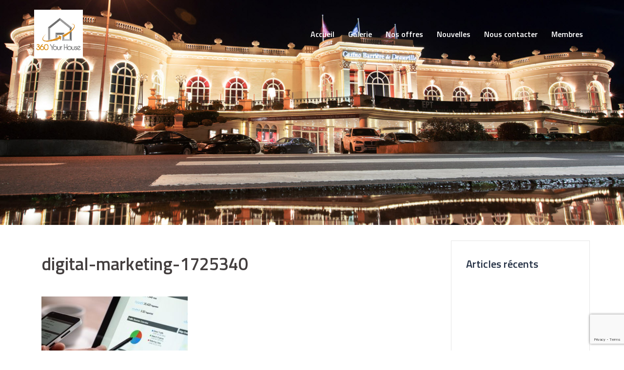

--- FILE ---
content_type: text/html; charset=UTF-8
request_url: https://360yourhouse.com/digital-marketing-1725340/
body_size: 8542
content:
<!DOCTYPE html>
<html lang="fr-FR">
<head>
<meta charset="UTF-8">
<meta name="viewport" content="width=device-width, initial-scale=1">
<link rel="profile" href="https://gmpg.org/xfn/11">
<link rel="pingback" href="https://360yourhouse.com/xmlrpc.php">

<title>digital-marketing-1725340 &#8211; Matterport &#8211; Visite virtuelle 3D interactive &#8211; 360yourhouse</title>
<link rel='dns-prefetch' href='//www.google.com' />
<link rel='dns-prefetch' href='//fonts.googleapis.com' />
<link rel='dns-prefetch' href='//s.w.org' />
<link rel="alternate" type="application/rss+xml" title="Matterport - Visite virtuelle 3D interactive - 360yourhouse &raquo; Flux" href="https://360yourhouse.com/feed/" />
<link rel="alternate" type="application/rss+xml" title="Matterport - Visite virtuelle 3D interactive - 360yourhouse &raquo; Flux des commentaires" href="https://360yourhouse.com/comments/feed/" />
		<script type="text/javascript">
			window._wpemojiSettings = {"baseUrl":"https:\/\/s.w.org\/images\/core\/emoji\/12.0.0-1\/72x72\/","ext":".png","svgUrl":"https:\/\/s.w.org\/images\/core\/emoji\/12.0.0-1\/svg\/","svgExt":".svg","source":{"concatemoji":"https:\/\/360yourhouse.com\/wp-includes\/js\/wp-emoji-release.min.js?ver=5.4.18"}};
			/*! This file is auto-generated */
			!function(e,a,t){var n,r,o,i=a.createElement("canvas"),p=i.getContext&&i.getContext("2d");function s(e,t){var a=String.fromCharCode;p.clearRect(0,0,i.width,i.height),p.fillText(a.apply(this,e),0,0);e=i.toDataURL();return p.clearRect(0,0,i.width,i.height),p.fillText(a.apply(this,t),0,0),e===i.toDataURL()}function c(e){var t=a.createElement("script");t.src=e,t.defer=t.type="text/javascript",a.getElementsByTagName("head")[0].appendChild(t)}for(o=Array("flag","emoji"),t.supports={everything:!0,everythingExceptFlag:!0},r=0;r<o.length;r++)t.supports[o[r]]=function(e){if(!p||!p.fillText)return!1;switch(p.textBaseline="top",p.font="600 32px Arial",e){case"flag":return s([127987,65039,8205,9895,65039],[127987,65039,8203,9895,65039])?!1:!s([55356,56826,55356,56819],[55356,56826,8203,55356,56819])&&!s([55356,57332,56128,56423,56128,56418,56128,56421,56128,56430,56128,56423,56128,56447],[55356,57332,8203,56128,56423,8203,56128,56418,8203,56128,56421,8203,56128,56430,8203,56128,56423,8203,56128,56447]);case"emoji":return!s([55357,56424,55356,57342,8205,55358,56605,8205,55357,56424,55356,57340],[55357,56424,55356,57342,8203,55358,56605,8203,55357,56424,55356,57340])}return!1}(o[r]),t.supports.everything=t.supports.everything&&t.supports[o[r]],"flag"!==o[r]&&(t.supports.everythingExceptFlag=t.supports.everythingExceptFlag&&t.supports[o[r]]);t.supports.everythingExceptFlag=t.supports.everythingExceptFlag&&!t.supports.flag,t.DOMReady=!1,t.readyCallback=function(){t.DOMReady=!0},t.supports.everything||(n=function(){t.readyCallback()},a.addEventListener?(a.addEventListener("DOMContentLoaded",n,!1),e.addEventListener("load",n,!1)):(e.attachEvent("onload",n),a.attachEvent("onreadystatechange",function(){"complete"===a.readyState&&t.readyCallback()})),(n=t.source||{}).concatemoji?c(n.concatemoji):n.wpemoji&&n.twemoji&&(c(n.twemoji),c(n.wpemoji)))}(window,document,window._wpemojiSettings);
		</script>
		<style type="text/css">
img.wp-smiley,
img.emoji {
	display: inline !important;
	border: none !important;
	box-shadow: none !important;
	height: 1em !important;
	width: 1em !important;
	margin: 0 .07em !important;
	vertical-align: -0.1em !important;
	background: none !important;
	padding: 0 !important;
}
</style>
	<link rel='stylesheet' id='sydney-bootstrap-css'  href='https://360yourhouse.com/wp-content/themes/sydney/css/bootstrap/bootstrap.min.css?ver=1' type='text/css' media='all' />
<link rel='stylesheet' id='wp-block-library-css'  href='https://360yourhouse.com/wp-includes/css/dist/block-library/style.min.css?ver=5.4.18' type='text/css' media='all' />
<link rel='stylesheet' id='contact-form-7-css'  href='https://360yourhouse.com/wp-content/plugins/contact-form-7/includes/css/styles.css?ver=5.1.8' type='text/css' media='all' />
<link rel='stylesheet' id='magnific-css'  href='https://360yourhouse.com/wp-content/plugins/shortcode-gallery-for-matterport-showcase/magnific.css?ver=5.4.18' type='text/css' media='all' />
<link rel='stylesheet' id='wp-matterport-css'  href='https://360yourhouse.com/wp-content/plugins/shortcode-gallery-for-matterport-showcase/wp-matterport.css?v=1.9.6&#038;ver=5.4.18' type='text/css' media='all' />
<link rel='stylesheet' id='sydney-google-fonts-css'  href='https://fonts.googleapis.com/css?family=Open+Sans%3A400%2C600%7CTitillium+Web%3A600&#038;subset=latin&#038;display=swap' type='text/css' media='all' />
<link rel='stylesheet' id='sydney-style-css'  href='https://360yourhouse.com/wp-content/themes/sydney/style.css?ver=20200129' type='text/css' media='all' />
<style id='sydney-style-inline-css' type='text/css'>
body, #mainnav ul ul a { font-family:Open Sans;}
h1, h2, h3, h4, h5, h6, #mainnav ul li a, .portfolio-info, .roll-testimonials .name, .roll-team .team-content .name, .roll-team .team-item .team-pop .name, .roll-tabs .menu-tab li a, .roll-testimonials .name, .roll-project .project-filter li a, .roll-button, .roll-counter .name-count, .roll-counter .numb-count button, input[type="button"], input[type="reset"], input[type="submit"] { font-family:Titillium Web;}
.site-title { font-size:20px; }
.site-description { font-size:16px; }
#mainnav ul li a { font-size:16px; }
h1 { font-size:31px; }
h2 { font-size:26px; }
h3 { font-size:24px; }
h4 { font-size:22px; }
h5 { font-size:20px; }
h6 { font-size:16px; }
body { font-size:14px; }
.single .hentry .title-post { font-size:36px; }
.header-image { background-size:cover;}
.header-image { height:300px; }
.read-more-gt,.widget-area .widget_fp_social a,#mainnav ul li a:hover, .sydney_contact_info_widget span, .roll-team .team-content .name,.roll-team .team-item .team-pop .team-social li:hover a,.roll-infomation li.address:before,.roll-infomation li.phone:before,.roll-infomation li.email:before,.roll-testimonials .name,.roll-button.border,.roll-button:hover,.roll-icon-list .icon i,.roll-icon-list .content h3 a:hover,.roll-icon-box.white .content h3 a,.roll-icon-box .icon i,.roll-icon-box .content h3 a:hover,.switcher-container .switcher-icon a:focus,.go-top:hover,.hentry .meta-post a:hover,#mainnav > ul > li > a.active, #mainnav > ul > li > a:hover, button:hover, input[type="button"]:hover, input[type="reset"]:hover, input[type="submit"]:hover, .text-color, .social-menu-widget a, .social-menu-widget a:hover, .archive .team-social li a, a, h1 a, h2 a, h3 a, h4 a, h5 a, h6 a,.classic-alt .meta-post a,.single .hentry .meta-post a, .content-area.modern .hentry .meta-post span:before, .content-area.modern .post-cat { color:#dc911a}
.reply,.woocommerce div.product .woocommerce-tabs ul.tabs li.active,.woocommerce #respond input#submit,.woocommerce a.button,.woocommerce button.button,.woocommerce input.button,.project-filter li a.active, .project-filter li a:hover,.preloader .pre-bounce1, .preloader .pre-bounce2,.roll-team .team-item .team-pop,.roll-progress .progress-animate,.roll-socials li a:hover,.roll-project .project-item .project-pop,.roll-project .project-filter li.active,.roll-project .project-filter li:hover,.roll-button.light:hover,.roll-button.border:hover,.roll-button,.roll-icon-box.white .icon,.owl-theme .owl-controls .owl-page.active span,.owl-theme .owl-controls.clickable .owl-page:hover span,.go-top,.bottom .socials li:hover a,.sidebar .widget:before,.blog-pagination ul li.active,.blog-pagination ul li:hover a,.content-area .hentry:after,.text-slider .maintitle:after,.error-wrap #search-submit:hover,#mainnav .sub-menu li:hover > a,#mainnav ul li ul:after, button, input[type="button"], input[type="reset"], input[type="submit"], .panel-grid-cell .widget-title:after { background-color:#dc911a}
.roll-socials li a:hover,.roll-socials li a,.roll-button.light:hover,.roll-button.border,.roll-button,.roll-icon-list .icon,.roll-icon-box .icon,.owl-theme .owl-controls .owl-page span,.comment .comment-detail,.widget-tags .tag-list a:hover,.blog-pagination ul li,.hentry blockquote,.error-wrap #search-submit:hover,textarea:focus,input[type="text"]:focus,input[type="password"]:focus,input[type="datetime"]:focus,input[type="datetime-local"]:focus,input[type="date"]:focus,input[type="month"]:focus,input[type="time"]:focus,input[type="week"]:focus,input[type="number"]:focus,input[type="email"]:focus,input[type="url"]:focus,input[type="search"]:focus,input[type="tel"]:focus,input[type="color"]:focus, button, input[type="button"], input[type="reset"], input[type="submit"], .archive .team-social li a { border-color:#dc911a}
.go-top:hover svg,.sydney_contact_info_widget span { fill:#dc911a;}
.site-header.float-header { background-color:rgba(0,0,0,0.9);}
@media only screen and (max-width: 1024px) { .site-header { background-color:#000000;}}
.site-title a, .site-title a:hover { color:#ffffff}
.site-description { color:#ffffff}
#mainnav ul li a, #mainnav ul li::before { color:#ffffff}
#mainnav .sub-menu li a { color:#ffffff}
#mainnav .sub-menu li a { background:#000000}
.text-slider .maintitle, .text-slider .subtitle { color:#ffffff}
body { color:#727272}
#secondary { background-color:#ffffff}
#secondary, #secondary a { color:#ffffff}
.footer-widgets { background-color:#3e3c3c}
#sidebar-footer,#sidebar-footer a,.footer-widgets .widget-title { color:#ffffff}
.btn-menu .sydney-svg-icon { fill:#dd9933}
#mainnav ul li a:hover { color:#dd9933}
.site-footer { background-color:#3e3c3c}
.site-footer,.site-footer a { color:#ffffff}
.overlay { background-color:#73dd39}
.page-wrap { padding-top:2px;}
.page-wrap { padding-bottom:0px;}
@media only screen and (max-width: 1025px) {		
			.mobile-slide {
				display: block;
			}
			.slide-item {
				background-image: none !important;
			}
			.header-slider {
			}
			.slide-item {
				height: auto !important;
			}
			.slide-inner {
				min-height: initial;
			} 
		}
@media only screen and (max-width: 780px) { 
    	h1 { font-size: 32px;}
		h2 { font-size: 28px;}
		h3 { font-size: 22px;}
		h4 { font-size: 18px;}
		h5 { font-size: 16px;}
		h6 { font-size: 14px;}
    }

</style>
<!--[if lte IE 9]>
<link rel='stylesheet' id='sydney-ie9-css'  href='https://360yourhouse.com/wp-content/themes/sydney/css/ie9.css?ver=5.4.18' type='text/css' media='all' />
<![endif]-->
<link rel='stylesheet' id='sydney-font-awesome-css'  href='https://360yourhouse.com/wp-content/themes/sydney/fonts/font-awesome.min.css?ver=5.4.18' type='text/css' media='all' />
<link rel='stylesheet' id='um_minified-css'  href='https://360yourhouse.com/wp-content/plugins/ultimate-member/assets/css/um.min.css?ver=1.3.88' type='text/css' media='all' />
<script type='text/javascript' data-cfasync="false" src='https://360yourhouse.com/wp-includes/js/jquery/jquery.js?ver=1.12.4-wp'></script>
<script type='text/javascript' data-cfasync="false" src='https://360yourhouse.com/wp-includes/js/jquery/jquery-migrate.min.js?ver=1.4.1'></script>
<script type='text/javascript' src='https://360yourhouse.com/wp-content/plugins/shortcode-gallery-for-matterport-showcase/magnific.min.js?ver=5.4.18'></script>
<script type='text/javascript' src='https://360yourhouse.com/wp-content/plugins/shortcode-gallery-for-matterport-showcase/wp-matterport.js?v=1.9.6&#038;ver=5.4.18'></script>
<link rel='https://api.w.org/' href='https://360yourhouse.com/wp-json/' />
<link rel="EditURI" type="application/rsd+xml" title="RSD" href="https://360yourhouse.com/xmlrpc.php?rsd" />
<link rel="wlwmanifest" type="application/wlwmanifest+xml" href="https://360yourhouse.com/wp-includes/wlwmanifest.xml" /> 
<meta name="generator" content="WordPress 5.4.18" />
<link rel='shortlink' href='https://360yourhouse.com/?p=5265' />
<link rel="alternate" type="application/json+oembed" href="https://360yourhouse.com/wp-json/oembed/1.0/embed?url=https%3A%2F%2F360yourhouse.com%2Fdigital-marketing-1725340%2F" />
<link rel="alternate" type="text/xml+oembed" href="https://360yourhouse.com/wp-json/oembed/1.0/embed?url=https%3A%2F%2F360yourhouse.com%2Fdigital-marketing-1725340%2F&#038;format=xml" />
			<style>
				.sydney-svg-icon {
					display: inline-block;
					width: 16px;
					height: 16px;
					vertical-align: middle;
					line-height: 1;
				}
				.team-item .team-social li .sydney-svg-icon {
					fill: #fff;
				}
				.team-item .team-social li:hover .sydney-svg-icon {
					fill: #000;
				}
				.team_hover_edits .team-social li a .sydney-svg-icon {
					fill: #000;
				}
				.team_hover_edits .team-social li:hover a .sydney-svg-icon {
					fill: #fff;
				}				
			</style>
		 
		<script type="text/javascript">

		var ultimatemember_image_upload_url = 'https://360yourhouse.com/wp-content/plugins/ultimate-member/core/lib/upload/um-image-upload.php';
		var ultimatemember_file_upload_url = 'https://360yourhouse.com/wp-content/plugins/ultimate-member/core/lib/upload/um-file-upload.php';
		var ultimatemember_ajax_url = 'https://360yourhouse.com/wp-admin/admin-ajax.php';

		</script>

	
		<style type="text/css">.request_name { display: none !important; }</style>

				<script type="text/javascript" >
				window.ga=window.ga||function(){(ga.q=ga.q||[]).push(arguments)};ga.l=+new Date;
				ga('create', 'UA-105436484-1', 'auto');
				// Plugins
				
				ga('send', 'pageview');
			</script>
			<script async src="https://www.google-analytics.com/analytics.js"></script>
			<link rel="icon" href="https://360yourhouse.com/wp-content/uploads/2017/07/cropped-LOGO_360-yourHouse-L2_FOND_blanc-1-32x32.png" sizes="32x32" />
<link rel="icon" href="https://360yourhouse.com/wp-content/uploads/2017/07/cropped-LOGO_360-yourHouse-L2_FOND_blanc-1-192x192.png" sizes="192x192" />
<link rel="apple-touch-icon" href="https://360yourhouse.com/wp-content/uploads/2017/07/cropped-LOGO_360-yourHouse-L2_FOND_blanc-1-180x180.png" />
<meta name="msapplication-TileImage" content="https://360yourhouse.com/wp-content/uploads/2017/07/cropped-LOGO_360-yourHouse-L2_FOND_blanc-1-270x270.png" />
		<style type="text/css" id="wp-custom-css">
			label_revisite
{
	display:block;
	width:500px;
	float:left;
	font-weight:normal;
	line-height:center;
}		</style>
		</head>

<body data-rsssl=1 class="attachment attachment-template-default single single-attachment postid-5265 attachmentid-5265 attachment-jpeg elementor-default elementor-kit-5401">

	<div class="preloader">
	    <div class="spinner">
	        <div class="pre-bounce1"></div>
	        <div class="pre-bounce2"></div>
	    </div>
	</div>
	
<div id="page" class="hfeed site">
	<a class="skip-link screen-reader-text" href="#content">Aller au contenu</a>

	
	<header id="masthead" class="site-header" role="banner">
		<div class="header-wrap">
            <div class="container">
                <div class="row">
				<div class="col-md-4 col-sm-8 col-xs-12">
		        					<a href="https://360yourhouse.com/" title="Matterport &#8211; Visite virtuelle 3D interactive &#8211; 360yourhouse"><img class="site-logo" src="https://360yourhouse.com/wp-content/uploads/2017/07/LOGO_360-yourHouse-L2_FOND_blanc.png" alt="Matterport &#8211; Visite virtuelle 3D interactive &#8211; 360yourhouse" /></a>
													</div>
				<div class="col-md-8 col-sm-4 col-xs-12">
					<div class="btn-menu"><i class="sydney-svg-icon"><svg xmlns="http://www.w3.org/2000/svg" viewBox="0 0 448 512"><path d="M16 132h416c8.837 0 16-7.163 16-16V76c0-8.837-7.163-16-16-16H16C7.163 60 0 67.163 0 76v40c0 8.837 7.163 16 16 16zm0 160h416c8.837 0 16-7.163 16-16v-40c0-8.837-7.163-16-16-16H16c-8.837 0-16 7.163-16 16v40c0 8.837 7.163 16 16 16zm0 160h416c8.837 0 16-7.163 16-16v-40c0-8.837-7.163-16-16-16H16c-8.837 0-16 7.163-16 16v40c0 8.837 7.163 16 16 16z" /></svg></i></div>
					<nav id="mainnav" class="mainnav" role="navigation">
						<div class="menu-menu-superieur-container"><ul id="menu-menu-superieur" class="menu"><li id="menu-item-26" class="menu-item menu-item-type-custom menu-item-object-custom menu-item-home menu-item-26"><a href="https://360yourhouse.com">Accueil</a></li>
<li id="menu-item-1127" class="menu-item menu-item-type-post_type menu-item-object-page menu-item-1127"><a href="https://360yourhouse.com/visite-virtuelle-3d-2/">Galerie</a></li>
<li id="menu-item-417" class="menu-item menu-item-type-post_type menu-item-object-page menu-item-has-children menu-item-417"><a href="https://360yourhouse.com/matterport/">Nos offres</a>
<ul class="sub-menu">
	<li id="menu-item-913" class="menu-item menu-item-type-post_type menu-item-object-page menu-item-913"><a href="https://360yourhouse.com/matterport/matterport-scan-3d/">Scan 3D</a></li>
	<li id="menu-item-912" class="menu-item menu-item-type-post_type menu-item-object-page menu-item-912"><a href="https://360yourhouse.com/matterport/offre-locatives/">Offres locatives</a></li>
	<li id="menu-item-911" class="menu-item menu-item-type-post_type menu-item-object-page menu-item-911"><a href="https://360yourhouse.com/matterport/nos-formations/">Formations</a></li>
</ul>
</li>
<li id="menu-item-1444" class="menu-item menu-item-type-post_type menu-item-object-page menu-item-1444"><a href="https://360yourhouse.com/visite-virtuelle-3d-news/">Nouvelles</a></li>
<li id="menu-item-27" class="menu-item menu-item-type-post_type menu-item-object-page menu-item-27"><a href="https://360yourhouse.com/contactus/">Nous contacter</a></li>
<li id="menu-item-1579" class="menu-item menu-item-type-post_type menu-item-object-page menu-item-has-children menu-item-1579"><a href="https://360yourhouse.com/members/">Membres</a>
<ul class="sub-menu">
	<li id="menu-item-1581" class="menu-item menu-item-type-post_type menu-item-object-page menu-item-1581"><a href="https://360yourhouse.com/login/">Login</a></li>
</ul>
</li>
</ul></div>					</nav><!-- #site-navigation -->
				</div>
				</div>
			</div>
		</div>
	</header><!-- #masthead -->

	
	<div class="sydney-hero-area">
				<div class="header-image">
			<div class="overlay"></div>			<img class="header-inner" src="https://360yourhouse.com/wp-content/uploads/2018/04/2018-04-09_23-23-06.jpg" width="1899" alt="Matterport &#8211; Visite virtuelle 3D interactive &#8211; 360yourhouse" title="Matterport &#8211; Visite virtuelle 3D interactive &#8211; 360yourhouse">
		</div>
		<div id="wp-custom-header" class="wp-custom-header"><img src="https://360yourhouse.com/wp-content/uploads/2018/04/2018-04-09_23-23-06.jpg" width="1899" height="686" alt="Matterport - Visite virtuelle 3D interactive - 360yourhouse" srcset="https://360yourhouse.com/wp-content/uploads/2018/04/2018-04-09_23-23-06.jpg 1899w, https://360yourhouse.com/wp-content/uploads/2018/04/2018-04-09_23-23-06-300x108.jpg 300w, https://360yourhouse.com/wp-content/uploads/2018/04/2018-04-09_23-23-06-768x277.jpg 768w, https://360yourhouse.com/wp-content/uploads/2018/04/2018-04-09_23-23-06-1024x370.jpg 1024w, https://360yourhouse.com/wp-content/uploads/2018/04/2018-04-09_23-23-06-830x300.jpg 830w, https://360yourhouse.com/wp-content/uploads/2018/04/2018-04-09_23-23-06-230x83.jpg 230w, https://360yourhouse.com/wp-content/uploads/2018/04/2018-04-09_23-23-06-350x126.jpg 350w, https://360yourhouse.com/wp-content/uploads/2018/04/2018-04-09_23-23-06-480x173.jpg 480w" sizes="(max-width: 1899px) 100vw, 1899px" /></div>
			</div>

	
	<div id="content" class="page-wrap">
		<div class="container content-wrapper">
			<div class="row">	
	
	
	<div id="primary" class="content-area col-md-9 ">

		
		<main id="main" class="post-wrap" role="main">

		
			
<article id="post-5265" class="post-5265 attachment type-attachment status-inherit hentry">
	
	
	<header class="entry-header">
		
		<div class="meta-post">
					</div>

		<h1 class="title-post entry-title">digital-marketing-1725340</h1>
			</header><!-- .entry-header -->

	
	<div class="entry-content">
		<p class="attachment"><a href='https://360yourhouse.com/wp-content/uploads/2021/06/digital-marketing-1725340-scaled.jpg'><img width="300" height="200" src="https://360yourhouse.com/wp-content/uploads/2021/06/digital-marketing-1725340-300x200.jpg" class="attachment-medium size-medium" alt="" srcset="https://360yourhouse.com/wp-content/uploads/2021/06/digital-marketing-1725340-300x200.jpg 300w, https://360yourhouse.com/wp-content/uploads/2021/06/digital-marketing-1725340-1024x683.jpg 1024w, https://360yourhouse.com/wp-content/uploads/2021/06/digital-marketing-1725340-768x512.jpg 768w, https://360yourhouse.com/wp-content/uploads/2021/06/digital-marketing-1725340-1536x1024.jpg 1536w, https://360yourhouse.com/wp-content/uploads/2021/06/digital-marketing-1725340-2048x1365.jpg 2048w, https://360yourhouse.com/wp-content/uploads/2021/06/digital-marketing-1725340-830x553.jpg 830w, https://360yourhouse.com/wp-content/uploads/2021/06/digital-marketing-1725340-230x153.jpg 230w, https://360yourhouse.com/wp-content/uploads/2021/06/digital-marketing-1725340-350x233.jpg 350w, https://360yourhouse.com/wp-content/uploads/2021/06/digital-marketing-1725340-480x320.jpg 480w, https://360yourhouse.com/wp-content/uploads/2021/06/digital-marketing-1725340-272x182.jpg 272w" sizes="(max-width: 300px) 100vw, 300px" /></a></p>
			</div><!-- .entry-content -->

	<footer class="entry-footer">
			</footer><!-- .entry-footer -->

	
</article><!-- #post-## -->

				<nav class="navigation post-navigation" role="navigation">
		<h2 class="screen-reader-text">Navigation d’article</h2>
		<div class="nav-links clearfix">
			<div class="nav-previous"><span>&#10229;</span><a href="https://360yourhouse.com/digital-marketing-1725340/" rel="prev">digital-marketing-1725340</a></div>		</div><!-- .nav-links -->
	</nav><!-- .navigation -->
	
			
		
		</main><!-- #main -->
	</div><!-- #primary -->

	

<div id="secondary" class="widget-area col-md-3" role="complementary">
			<aside id="recent-posts-7" class="widget widget_recent_entries">		<h3 class="widget-title">Articles récents</h3>		<ul>
											<li>
					<a href="https://360yourhouse.com/nouvelle-agence-cliente-cl-immobilier/">Nouvelle Agence Cliente CL Immobilier</a>
									</li>
											<li>
					<a href="https://360yourhouse.com/visite-virtuelle-3d-la-foret-saint-orens/">Visite Virtuelle 3D &#8211; La Forêt Saint-orens</a>
									</li>
											<li>
					<a href="https://360yourhouse.com/tres-bel-exemple-lermitage/">Un très bel exemple &#8211; l&#8217;Ermitage</a>
									</li>
											<li>
					<a href="https://360yourhouse.com/realisation-pour-les-restaurants/">Réalisation pour les Restaurants</a>
									</li>
					</ul>
		</aside><aside id="media_image-3" class="widget widget_media_image"><img width="180" height="129" src="https://360yourhouse.com/wp-content/uploads/2017/08/logo2-tr-footer-1.png" class="image wp-image-827  attachment-full size-full" alt="" style="max-width: 100%; height: auto;" /></aside></div><!-- #secondary -->
			</div>
		</div>
	</div><!-- #content -->

	
			

	
	<div id="sidebar-footer" class="footer-widgets widget-area" role="complementary">
		<div class="container">
							<div class="sidebar-column col-md-3">
					<aside id="sydney_contact_info-5" class="widget sydney_contact_info_widget"><h3 class="widget-title">Agence Toulouse Bordeaux Arcachon Biarritz</h3><div class="contact-address"><span><i class="sydney-svg-icon"><svg xmlns="http://www.w3.org/2000/svg" viewBox="0 0 576 512"><path d="M280.37 148.26L96 300.11V464a16 16 0 0 0 16 16l112.06-.29a16 16 0 0 0 15.92-16V368a16 16 0 0 1 16-16h64a16 16 0 0 1 16 16v95.64a16 16 0 0 0 16 16.05L464 480a16 16 0 0 0 16-16V300L295.67 148.26a12.19 12.19 0 0 0-15.3 0zM571.6 251.47L488 182.56V44.05a12 12 0 0 0-12-12h-56a12 12 0 0 0-12 12v72.61L318.47 43a48 48 0 0 0-61 0L4.34 251.47a12 12 0 0 0-1.6 16.9l25.5 31A12 12 0 0 0 45.15 301l235.22-193.74a12.19 12.19 0 0 1 15.3 0L530.9 301a12 12 0 0 0 16.9-1.6l25.5-31a12 12 0 0 0-1.7-16.93z" /></svg></i></span>Toulouse</div><div class="contact-phone"><span><i class="sydney-svg-icon"><svg xmlns="http://www.w3.org/2000/svg" viewBox="0 0 512 512"><path d="M497.39 361.8l-112-48a24 24 0 0 0-28 6.9l-49.6 60.6A370.66 370.66 0 0 1 130.6 204.11l60.6-49.6a23.94 23.94 0 0 0 6.9-28l-48-112A24.16 24.16 0 0 0 122.6.61l-104 24A24 24 0 0 0 0 48c0 256.5 207.9 464 464 464a24 24 0 0 0 23.4-18.6l24-104a24.29 24.29 0 0 0-14.01-27.6z" /></svg></i></span>+33 (0)7 81 51 82 88</div><div class="contact-email"><span><i class="sydney-svg-icon"><svg xmlns="http://www.w3.org/2000/svg" viewBox="0 0 512 512"><path d="M502.3 190.8c3.9-3.1 9.7-.2 9.7 4.7V400c0 26.5-21.5 48-48 48H48c-26.5 0-48-21.5-48-48V195.6c0-5 5.7-7.8 9.7-4.7 22.4 17.4 52.1 39.5 154.1 113.6 21.1 15.4 56.7 47.8 92.2 47.6 35.7.3 72-32.8 92.3-47.6 102-74.1 131.6-96.3 154-113.7zM256 320c23.2.4 56.6-29.2 73.4-41.4 132.7-96.3 142.8-104.7 173.4-128.7 5.8-4.5 9.2-11.5 9.2-18.9v-19c0-26.5-21.5-48-48-48H48C21.5 64 0 85.5 0 112v19c0 7.4 3.4 14.3 9.2 18.9 30.6 23.9 40.7 32.4 173.4 128.7 16.8 12.2 50.2 41.8 73.4 41.4z" /></svg></i></span><a href="mailto:&#99;ont&#97;&#99;&#116;&#64;3&#54;0yo&#117;rho&#117;&#115;e&#46;&#99;o&#109;">&#99;ont&#97;&#99;&#116;&#64;3&#54;0yo&#117;rho&#117;&#115;e&#46;&#99;o&#109;</a></div></aside>				</div>
				
							<div class="sidebar-column col-md-3">
					<aside id="custom_html-7" class="widget_text widget widget_custom_html"><h3 class="widget-title">Agence de Paris</h3><div class="textwidget custom-html-widget">Email : paris@360yourhouse.com<br>
Tel : +33 (0)7 81 51 82 88</div></aside>				</div>
				
							<div class="sidebar-column col-md-3">
					<aside id="custom_html-4" class="widget_text widget widget_custom_html"><h3 class="widget-title"> Agence de Nantes Rennes Lannion</h3><div class="textwidget custom-html-widget">Email : nantes@360yourhouse.com
Tel : +33 (0)6 72 01 82 10</div></aside>				</div>
				
							<div class="sidebar-column col-md-3">
					<aside id="custom_html-9" class="widget_text widget widget_custom_html"><h3 class="widget-title">Agence de Geneve</h3><div class="textwidget custom-html-widget">Email : geneve@360yourhouse.com<br>
Tel : +33 (0)7 81 51 82 88</div></aside>				</div>
				
		</div>	
	</div>	
    <a class="go-top"><i class="sydney-svg-icon"><svg xmlns="http://www.w3.org/2000/svg" viewBox="0 0 448 512"><path d="M240.971 130.524l194.343 194.343c9.373 9.373 9.373 24.569 0 33.941l-22.667 22.667c-9.357 9.357-24.522 9.375-33.901.04L224 227.495 69.255 381.516c-9.379 9.335-24.544 9.317-33.901-.04l-22.667-22.667c-9.373-9.373-9.373-24.569 0-33.941L207.03 130.525c9.372-9.373 24.568-9.373 33.941-.001z" /></svg></i></a>
		
	<footer id="colophon" class="site-footer" role="contentinfo">
		<div class="site-info container">
			<a href="https://fr.wordpress.org/">Fièrement propulsé par WordPress</a>
			<span class="sep"> | </span>
			Thème&nbsp;: <a href="https://athemes.com/theme/sydney" rel="nofollow">Sydney</a> par aThemes.		</div><!-- .site-info -->
	</footer><!-- #colophon -->

	
</div><!-- #page -->

<div id="um_upload_single" style="display:none">
	
</div><div id="um_view_photo" style="display:none">

	<a href="#" data-action="um_remove_modal" class="um-modal-close"><i class="um-faicon-times"></i></a>
	
	<div class="um-modal-body photo">
	
		<div class="um-modal-photo">

		</div>

	</div>
	
</div><script type='text/javascript' src='https://360yourhouse.com/wp-content/plugins/sydney-toolbox/js/main.js?ver=20200504'></script>
<script type='text/javascript' src='https://360yourhouse.com/wp-content/themes/sydney/js/elementor.js?ver=20200504'></script>
<script type='text/javascript'>
/* <![CDATA[ */
var wpcf7 = {"apiSettings":{"root":"https:\/\/360yourhouse.com\/wp-json\/contact-form-7\/v1","namespace":"contact-form-7\/v1"}};
/* ]]> */
</script>
<script type='text/javascript' src='https://360yourhouse.com/wp-content/plugins/contact-form-7/includes/js/scripts.js?ver=5.1.8'></script>
<script type='text/javascript' src='https://www.google.com/recaptcha/api.js?render=6LcoxvgUAAAAANM9uftBRCIS0cvKcJ3YXSGkfX5I&#038;ver=3.0'></script>
<script type='text/javascript' src='https://360yourhouse.com/wp-content/themes/sydney/js/scripts.js?ver=5.4.18'></script>
<script type='text/javascript' src='https://360yourhouse.com/wp-content/themes/sydney/js/main.min.js?ver=20200504'></script>
<script type='text/javascript' src='https://360yourhouse.com/wp-content/themes/sydney/js/so-legacy.js?ver=5.4.18'></script>
<script type='text/javascript' src='https://360yourhouse.com/wp-content/themes/sydney/js/so-legacy-main.js?ver=5.4.18'></script>
<script type='text/javascript' data-cfasync="false" src='https://360yourhouse.com/wp-includes/js/imagesloaded.min.js?ver=3.2.0'></script>
<script type='text/javascript' data-cfasync="false" src='https://360yourhouse.com/wp-includes/js/masonry.min.js?ver=3.3.2'></script>
<script type='text/javascript' data-cfasync="false" src='https://360yourhouse.com/wp-includes/js/jquery/jquery.masonry.min.js?ver=3.1.2b'></script>
<script type='text/javascript'>
/* <![CDATA[ */
var um_scripts = {"ajaxurl":"https:\/\/360yourhouse.com\/wp-admin\/admin-ajax.php","fileupload":"https:\/\/360yourhouse.com\/wp-content\/plugins\/ultimate-member\/core\/lib\/upload\/um-file-upload.php","imageupload":"https:\/\/360yourhouse.com\/wp-content\/plugins\/ultimate-member\/core\/lib\/upload\/um-image-upload.php"};
/* ]]> */
</script>
<script type='text/javascript' src='https://360yourhouse.com/wp-content/plugins/ultimate-member/assets/js/um.min.js?ver=1.3.88'></script>
<script type='text/javascript' src='https://360yourhouse.com/wp-content/plugins/ultimate-member/assets/js/pickadate/translations/fr_FR.js?ver=1.3.88'></script>
<script type='text/javascript' data-cfasync="false" src='https://360yourhouse.com/wp-includes/js/wp-embed.min.js?ver=5.4.18'></script>
	<script>
	/(trident|msie)/i.test(navigator.userAgent)&&document.getElementById&&window.addEventListener&&window.addEventListener("hashchange",function(){var t,e=location.hash.substring(1);/^[A-z0-9_-]+$/.test(e)&&(t=document.getElementById(e))&&(/^(?:a|select|input|button|textarea)$/i.test(t.tagName)||(t.tabIndex=-1),t.focus())},!1);
	</script>
	<script type="text/javascript">
( function( sitekey, actions ) {

	document.addEventListener( 'DOMContentLoaded', function( event ) {
		var wpcf7recaptcha = {

			execute: function( action ) {
				grecaptcha.execute(
					sitekey,
					{ action: action }
				).then( function( token ) {
					var event = new CustomEvent( 'wpcf7grecaptchaexecuted', {
						detail: {
							action: action,
							token: token,
						},
					} );

					document.dispatchEvent( event );
				} );
			},

			executeOnHomepage: function() {
				wpcf7recaptcha.execute( actions[ 'homepage' ] );
			},

			executeOnContactform: function() {
				wpcf7recaptcha.execute( actions[ 'contactform' ] );
			},

		};

		grecaptcha.ready(
			wpcf7recaptcha.executeOnHomepage
		);

		document.addEventListener( 'change',
			wpcf7recaptcha.executeOnContactform, false
		);

		document.addEventListener( 'wpcf7submit',
			wpcf7recaptcha.executeOnHomepage, false
		);

	} );

	document.addEventListener( 'wpcf7grecaptchaexecuted', function( event ) {
		var fields = document.querySelectorAll(
			"form.wpcf7-form input[name='g-recaptcha-response']"
		);

		for ( var i = 0; i < fields.length; i++ ) {
			var field = fields[ i ];
			field.setAttribute( 'value', event.detail.token );
		}
	} );

} )(
	'6LcoxvgUAAAAANM9uftBRCIS0cvKcJ3YXSGkfX5I',
	{"homepage":"homepage","contactform":"contactform"}
);
</script>

		<script type="text/javascript">jQuery( '#request' ).val( '' );</script>

	
</body>
</html>


--- FILE ---
content_type: text/html; charset=utf-8
request_url: https://www.google.com/recaptcha/api2/anchor?ar=1&k=6LcoxvgUAAAAANM9uftBRCIS0cvKcJ3YXSGkfX5I&co=aHR0cHM6Ly8zNjB5b3VyaG91c2UuY29tOjQ0Mw..&hl=en&v=PoyoqOPhxBO7pBk68S4YbpHZ&size=invisible&anchor-ms=20000&execute-ms=30000&cb=7f6rcymrpg3f
body_size: 48852
content:
<!DOCTYPE HTML><html dir="ltr" lang="en"><head><meta http-equiv="Content-Type" content="text/html; charset=UTF-8">
<meta http-equiv="X-UA-Compatible" content="IE=edge">
<title>reCAPTCHA</title>
<style type="text/css">
/* cyrillic-ext */
@font-face {
  font-family: 'Roboto';
  font-style: normal;
  font-weight: 400;
  font-stretch: 100%;
  src: url(//fonts.gstatic.com/s/roboto/v48/KFO7CnqEu92Fr1ME7kSn66aGLdTylUAMa3GUBHMdazTgWw.woff2) format('woff2');
  unicode-range: U+0460-052F, U+1C80-1C8A, U+20B4, U+2DE0-2DFF, U+A640-A69F, U+FE2E-FE2F;
}
/* cyrillic */
@font-face {
  font-family: 'Roboto';
  font-style: normal;
  font-weight: 400;
  font-stretch: 100%;
  src: url(//fonts.gstatic.com/s/roboto/v48/KFO7CnqEu92Fr1ME7kSn66aGLdTylUAMa3iUBHMdazTgWw.woff2) format('woff2');
  unicode-range: U+0301, U+0400-045F, U+0490-0491, U+04B0-04B1, U+2116;
}
/* greek-ext */
@font-face {
  font-family: 'Roboto';
  font-style: normal;
  font-weight: 400;
  font-stretch: 100%;
  src: url(//fonts.gstatic.com/s/roboto/v48/KFO7CnqEu92Fr1ME7kSn66aGLdTylUAMa3CUBHMdazTgWw.woff2) format('woff2');
  unicode-range: U+1F00-1FFF;
}
/* greek */
@font-face {
  font-family: 'Roboto';
  font-style: normal;
  font-weight: 400;
  font-stretch: 100%;
  src: url(//fonts.gstatic.com/s/roboto/v48/KFO7CnqEu92Fr1ME7kSn66aGLdTylUAMa3-UBHMdazTgWw.woff2) format('woff2');
  unicode-range: U+0370-0377, U+037A-037F, U+0384-038A, U+038C, U+038E-03A1, U+03A3-03FF;
}
/* math */
@font-face {
  font-family: 'Roboto';
  font-style: normal;
  font-weight: 400;
  font-stretch: 100%;
  src: url(//fonts.gstatic.com/s/roboto/v48/KFO7CnqEu92Fr1ME7kSn66aGLdTylUAMawCUBHMdazTgWw.woff2) format('woff2');
  unicode-range: U+0302-0303, U+0305, U+0307-0308, U+0310, U+0312, U+0315, U+031A, U+0326-0327, U+032C, U+032F-0330, U+0332-0333, U+0338, U+033A, U+0346, U+034D, U+0391-03A1, U+03A3-03A9, U+03B1-03C9, U+03D1, U+03D5-03D6, U+03F0-03F1, U+03F4-03F5, U+2016-2017, U+2034-2038, U+203C, U+2040, U+2043, U+2047, U+2050, U+2057, U+205F, U+2070-2071, U+2074-208E, U+2090-209C, U+20D0-20DC, U+20E1, U+20E5-20EF, U+2100-2112, U+2114-2115, U+2117-2121, U+2123-214F, U+2190, U+2192, U+2194-21AE, U+21B0-21E5, U+21F1-21F2, U+21F4-2211, U+2213-2214, U+2216-22FF, U+2308-230B, U+2310, U+2319, U+231C-2321, U+2336-237A, U+237C, U+2395, U+239B-23B7, U+23D0, U+23DC-23E1, U+2474-2475, U+25AF, U+25B3, U+25B7, U+25BD, U+25C1, U+25CA, U+25CC, U+25FB, U+266D-266F, U+27C0-27FF, U+2900-2AFF, U+2B0E-2B11, U+2B30-2B4C, U+2BFE, U+3030, U+FF5B, U+FF5D, U+1D400-1D7FF, U+1EE00-1EEFF;
}
/* symbols */
@font-face {
  font-family: 'Roboto';
  font-style: normal;
  font-weight: 400;
  font-stretch: 100%;
  src: url(//fonts.gstatic.com/s/roboto/v48/KFO7CnqEu92Fr1ME7kSn66aGLdTylUAMaxKUBHMdazTgWw.woff2) format('woff2');
  unicode-range: U+0001-000C, U+000E-001F, U+007F-009F, U+20DD-20E0, U+20E2-20E4, U+2150-218F, U+2190, U+2192, U+2194-2199, U+21AF, U+21E6-21F0, U+21F3, U+2218-2219, U+2299, U+22C4-22C6, U+2300-243F, U+2440-244A, U+2460-24FF, U+25A0-27BF, U+2800-28FF, U+2921-2922, U+2981, U+29BF, U+29EB, U+2B00-2BFF, U+4DC0-4DFF, U+FFF9-FFFB, U+10140-1018E, U+10190-1019C, U+101A0, U+101D0-101FD, U+102E0-102FB, U+10E60-10E7E, U+1D2C0-1D2D3, U+1D2E0-1D37F, U+1F000-1F0FF, U+1F100-1F1AD, U+1F1E6-1F1FF, U+1F30D-1F30F, U+1F315, U+1F31C, U+1F31E, U+1F320-1F32C, U+1F336, U+1F378, U+1F37D, U+1F382, U+1F393-1F39F, U+1F3A7-1F3A8, U+1F3AC-1F3AF, U+1F3C2, U+1F3C4-1F3C6, U+1F3CA-1F3CE, U+1F3D4-1F3E0, U+1F3ED, U+1F3F1-1F3F3, U+1F3F5-1F3F7, U+1F408, U+1F415, U+1F41F, U+1F426, U+1F43F, U+1F441-1F442, U+1F444, U+1F446-1F449, U+1F44C-1F44E, U+1F453, U+1F46A, U+1F47D, U+1F4A3, U+1F4B0, U+1F4B3, U+1F4B9, U+1F4BB, U+1F4BF, U+1F4C8-1F4CB, U+1F4D6, U+1F4DA, U+1F4DF, U+1F4E3-1F4E6, U+1F4EA-1F4ED, U+1F4F7, U+1F4F9-1F4FB, U+1F4FD-1F4FE, U+1F503, U+1F507-1F50B, U+1F50D, U+1F512-1F513, U+1F53E-1F54A, U+1F54F-1F5FA, U+1F610, U+1F650-1F67F, U+1F687, U+1F68D, U+1F691, U+1F694, U+1F698, U+1F6AD, U+1F6B2, U+1F6B9-1F6BA, U+1F6BC, U+1F6C6-1F6CF, U+1F6D3-1F6D7, U+1F6E0-1F6EA, U+1F6F0-1F6F3, U+1F6F7-1F6FC, U+1F700-1F7FF, U+1F800-1F80B, U+1F810-1F847, U+1F850-1F859, U+1F860-1F887, U+1F890-1F8AD, U+1F8B0-1F8BB, U+1F8C0-1F8C1, U+1F900-1F90B, U+1F93B, U+1F946, U+1F984, U+1F996, U+1F9E9, U+1FA00-1FA6F, U+1FA70-1FA7C, U+1FA80-1FA89, U+1FA8F-1FAC6, U+1FACE-1FADC, U+1FADF-1FAE9, U+1FAF0-1FAF8, U+1FB00-1FBFF;
}
/* vietnamese */
@font-face {
  font-family: 'Roboto';
  font-style: normal;
  font-weight: 400;
  font-stretch: 100%;
  src: url(//fonts.gstatic.com/s/roboto/v48/KFO7CnqEu92Fr1ME7kSn66aGLdTylUAMa3OUBHMdazTgWw.woff2) format('woff2');
  unicode-range: U+0102-0103, U+0110-0111, U+0128-0129, U+0168-0169, U+01A0-01A1, U+01AF-01B0, U+0300-0301, U+0303-0304, U+0308-0309, U+0323, U+0329, U+1EA0-1EF9, U+20AB;
}
/* latin-ext */
@font-face {
  font-family: 'Roboto';
  font-style: normal;
  font-weight: 400;
  font-stretch: 100%;
  src: url(//fonts.gstatic.com/s/roboto/v48/KFO7CnqEu92Fr1ME7kSn66aGLdTylUAMa3KUBHMdazTgWw.woff2) format('woff2');
  unicode-range: U+0100-02BA, U+02BD-02C5, U+02C7-02CC, U+02CE-02D7, U+02DD-02FF, U+0304, U+0308, U+0329, U+1D00-1DBF, U+1E00-1E9F, U+1EF2-1EFF, U+2020, U+20A0-20AB, U+20AD-20C0, U+2113, U+2C60-2C7F, U+A720-A7FF;
}
/* latin */
@font-face {
  font-family: 'Roboto';
  font-style: normal;
  font-weight: 400;
  font-stretch: 100%;
  src: url(//fonts.gstatic.com/s/roboto/v48/KFO7CnqEu92Fr1ME7kSn66aGLdTylUAMa3yUBHMdazQ.woff2) format('woff2');
  unicode-range: U+0000-00FF, U+0131, U+0152-0153, U+02BB-02BC, U+02C6, U+02DA, U+02DC, U+0304, U+0308, U+0329, U+2000-206F, U+20AC, U+2122, U+2191, U+2193, U+2212, U+2215, U+FEFF, U+FFFD;
}
/* cyrillic-ext */
@font-face {
  font-family: 'Roboto';
  font-style: normal;
  font-weight: 500;
  font-stretch: 100%;
  src: url(//fonts.gstatic.com/s/roboto/v48/KFO7CnqEu92Fr1ME7kSn66aGLdTylUAMa3GUBHMdazTgWw.woff2) format('woff2');
  unicode-range: U+0460-052F, U+1C80-1C8A, U+20B4, U+2DE0-2DFF, U+A640-A69F, U+FE2E-FE2F;
}
/* cyrillic */
@font-face {
  font-family: 'Roboto';
  font-style: normal;
  font-weight: 500;
  font-stretch: 100%;
  src: url(//fonts.gstatic.com/s/roboto/v48/KFO7CnqEu92Fr1ME7kSn66aGLdTylUAMa3iUBHMdazTgWw.woff2) format('woff2');
  unicode-range: U+0301, U+0400-045F, U+0490-0491, U+04B0-04B1, U+2116;
}
/* greek-ext */
@font-face {
  font-family: 'Roboto';
  font-style: normal;
  font-weight: 500;
  font-stretch: 100%;
  src: url(//fonts.gstatic.com/s/roboto/v48/KFO7CnqEu92Fr1ME7kSn66aGLdTylUAMa3CUBHMdazTgWw.woff2) format('woff2');
  unicode-range: U+1F00-1FFF;
}
/* greek */
@font-face {
  font-family: 'Roboto';
  font-style: normal;
  font-weight: 500;
  font-stretch: 100%;
  src: url(//fonts.gstatic.com/s/roboto/v48/KFO7CnqEu92Fr1ME7kSn66aGLdTylUAMa3-UBHMdazTgWw.woff2) format('woff2');
  unicode-range: U+0370-0377, U+037A-037F, U+0384-038A, U+038C, U+038E-03A1, U+03A3-03FF;
}
/* math */
@font-face {
  font-family: 'Roboto';
  font-style: normal;
  font-weight: 500;
  font-stretch: 100%;
  src: url(//fonts.gstatic.com/s/roboto/v48/KFO7CnqEu92Fr1ME7kSn66aGLdTylUAMawCUBHMdazTgWw.woff2) format('woff2');
  unicode-range: U+0302-0303, U+0305, U+0307-0308, U+0310, U+0312, U+0315, U+031A, U+0326-0327, U+032C, U+032F-0330, U+0332-0333, U+0338, U+033A, U+0346, U+034D, U+0391-03A1, U+03A3-03A9, U+03B1-03C9, U+03D1, U+03D5-03D6, U+03F0-03F1, U+03F4-03F5, U+2016-2017, U+2034-2038, U+203C, U+2040, U+2043, U+2047, U+2050, U+2057, U+205F, U+2070-2071, U+2074-208E, U+2090-209C, U+20D0-20DC, U+20E1, U+20E5-20EF, U+2100-2112, U+2114-2115, U+2117-2121, U+2123-214F, U+2190, U+2192, U+2194-21AE, U+21B0-21E5, U+21F1-21F2, U+21F4-2211, U+2213-2214, U+2216-22FF, U+2308-230B, U+2310, U+2319, U+231C-2321, U+2336-237A, U+237C, U+2395, U+239B-23B7, U+23D0, U+23DC-23E1, U+2474-2475, U+25AF, U+25B3, U+25B7, U+25BD, U+25C1, U+25CA, U+25CC, U+25FB, U+266D-266F, U+27C0-27FF, U+2900-2AFF, U+2B0E-2B11, U+2B30-2B4C, U+2BFE, U+3030, U+FF5B, U+FF5D, U+1D400-1D7FF, U+1EE00-1EEFF;
}
/* symbols */
@font-face {
  font-family: 'Roboto';
  font-style: normal;
  font-weight: 500;
  font-stretch: 100%;
  src: url(//fonts.gstatic.com/s/roboto/v48/KFO7CnqEu92Fr1ME7kSn66aGLdTylUAMaxKUBHMdazTgWw.woff2) format('woff2');
  unicode-range: U+0001-000C, U+000E-001F, U+007F-009F, U+20DD-20E0, U+20E2-20E4, U+2150-218F, U+2190, U+2192, U+2194-2199, U+21AF, U+21E6-21F0, U+21F3, U+2218-2219, U+2299, U+22C4-22C6, U+2300-243F, U+2440-244A, U+2460-24FF, U+25A0-27BF, U+2800-28FF, U+2921-2922, U+2981, U+29BF, U+29EB, U+2B00-2BFF, U+4DC0-4DFF, U+FFF9-FFFB, U+10140-1018E, U+10190-1019C, U+101A0, U+101D0-101FD, U+102E0-102FB, U+10E60-10E7E, U+1D2C0-1D2D3, U+1D2E0-1D37F, U+1F000-1F0FF, U+1F100-1F1AD, U+1F1E6-1F1FF, U+1F30D-1F30F, U+1F315, U+1F31C, U+1F31E, U+1F320-1F32C, U+1F336, U+1F378, U+1F37D, U+1F382, U+1F393-1F39F, U+1F3A7-1F3A8, U+1F3AC-1F3AF, U+1F3C2, U+1F3C4-1F3C6, U+1F3CA-1F3CE, U+1F3D4-1F3E0, U+1F3ED, U+1F3F1-1F3F3, U+1F3F5-1F3F7, U+1F408, U+1F415, U+1F41F, U+1F426, U+1F43F, U+1F441-1F442, U+1F444, U+1F446-1F449, U+1F44C-1F44E, U+1F453, U+1F46A, U+1F47D, U+1F4A3, U+1F4B0, U+1F4B3, U+1F4B9, U+1F4BB, U+1F4BF, U+1F4C8-1F4CB, U+1F4D6, U+1F4DA, U+1F4DF, U+1F4E3-1F4E6, U+1F4EA-1F4ED, U+1F4F7, U+1F4F9-1F4FB, U+1F4FD-1F4FE, U+1F503, U+1F507-1F50B, U+1F50D, U+1F512-1F513, U+1F53E-1F54A, U+1F54F-1F5FA, U+1F610, U+1F650-1F67F, U+1F687, U+1F68D, U+1F691, U+1F694, U+1F698, U+1F6AD, U+1F6B2, U+1F6B9-1F6BA, U+1F6BC, U+1F6C6-1F6CF, U+1F6D3-1F6D7, U+1F6E0-1F6EA, U+1F6F0-1F6F3, U+1F6F7-1F6FC, U+1F700-1F7FF, U+1F800-1F80B, U+1F810-1F847, U+1F850-1F859, U+1F860-1F887, U+1F890-1F8AD, U+1F8B0-1F8BB, U+1F8C0-1F8C1, U+1F900-1F90B, U+1F93B, U+1F946, U+1F984, U+1F996, U+1F9E9, U+1FA00-1FA6F, U+1FA70-1FA7C, U+1FA80-1FA89, U+1FA8F-1FAC6, U+1FACE-1FADC, U+1FADF-1FAE9, U+1FAF0-1FAF8, U+1FB00-1FBFF;
}
/* vietnamese */
@font-face {
  font-family: 'Roboto';
  font-style: normal;
  font-weight: 500;
  font-stretch: 100%;
  src: url(//fonts.gstatic.com/s/roboto/v48/KFO7CnqEu92Fr1ME7kSn66aGLdTylUAMa3OUBHMdazTgWw.woff2) format('woff2');
  unicode-range: U+0102-0103, U+0110-0111, U+0128-0129, U+0168-0169, U+01A0-01A1, U+01AF-01B0, U+0300-0301, U+0303-0304, U+0308-0309, U+0323, U+0329, U+1EA0-1EF9, U+20AB;
}
/* latin-ext */
@font-face {
  font-family: 'Roboto';
  font-style: normal;
  font-weight: 500;
  font-stretch: 100%;
  src: url(//fonts.gstatic.com/s/roboto/v48/KFO7CnqEu92Fr1ME7kSn66aGLdTylUAMa3KUBHMdazTgWw.woff2) format('woff2');
  unicode-range: U+0100-02BA, U+02BD-02C5, U+02C7-02CC, U+02CE-02D7, U+02DD-02FF, U+0304, U+0308, U+0329, U+1D00-1DBF, U+1E00-1E9F, U+1EF2-1EFF, U+2020, U+20A0-20AB, U+20AD-20C0, U+2113, U+2C60-2C7F, U+A720-A7FF;
}
/* latin */
@font-face {
  font-family: 'Roboto';
  font-style: normal;
  font-weight: 500;
  font-stretch: 100%;
  src: url(//fonts.gstatic.com/s/roboto/v48/KFO7CnqEu92Fr1ME7kSn66aGLdTylUAMa3yUBHMdazQ.woff2) format('woff2');
  unicode-range: U+0000-00FF, U+0131, U+0152-0153, U+02BB-02BC, U+02C6, U+02DA, U+02DC, U+0304, U+0308, U+0329, U+2000-206F, U+20AC, U+2122, U+2191, U+2193, U+2212, U+2215, U+FEFF, U+FFFD;
}
/* cyrillic-ext */
@font-face {
  font-family: 'Roboto';
  font-style: normal;
  font-weight: 900;
  font-stretch: 100%;
  src: url(//fonts.gstatic.com/s/roboto/v48/KFO7CnqEu92Fr1ME7kSn66aGLdTylUAMa3GUBHMdazTgWw.woff2) format('woff2');
  unicode-range: U+0460-052F, U+1C80-1C8A, U+20B4, U+2DE0-2DFF, U+A640-A69F, U+FE2E-FE2F;
}
/* cyrillic */
@font-face {
  font-family: 'Roboto';
  font-style: normal;
  font-weight: 900;
  font-stretch: 100%;
  src: url(//fonts.gstatic.com/s/roboto/v48/KFO7CnqEu92Fr1ME7kSn66aGLdTylUAMa3iUBHMdazTgWw.woff2) format('woff2');
  unicode-range: U+0301, U+0400-045F, U+0490-0491, U+04B0-04B1, U+2116;
}
/* greek-ext */
@font-face {
  font-family: 'Roboto';
  font-style: normal;
  font-weight: 900;
  font-stretch: 100%;
  src: url(//fonts.gstatic.com/s/roboto/v48/KFO7CnqEu92Fr1ME7kSn66aGLdTylUAMa3CUBHMdazTgWw.woff2) format('woff2');
  unicode-range: U+1F00-1FFF;
}
/* greek */
@font-face {
  font-family: 'Roboto';
  font-style: normal;
  font-weight: 900;
  font-stretch: 100%;
  src: url(//fonts.gstatic.com/s/roboto/v48/KFO7CnqEu92Fr1ME7kSn66aGLdTylUAMa3-UBHMdazTgWw.woff2) format('woff2');
  unicode-range: U+0370-0377, U+037A-037F, U+0384-038A, U+038C, U+038E-03A1, U+03A3-03FF;
}
/* math */
@font-face {
  font-family: 'Roboto';
  font-style: normal;
  font-weight: 900;
  font-stretch: 100%;
  src: url(//fonts.gstatic.com/s/roboto/v48/KFO7CnqEu92Fr1ME7kSn66aGLdTylUAMawCUBHMdazTgWw.woff2) format('woff2');
  unicode-range: U+0302-0303, U+0305, U+0307-0308, U+0310, U+0312, U+0315, U+031A, U+0326-0327, U+032C, U+032F-0330, U+0332-0333, U+0338, U+033A, U+0346, U+034D, U+0391-03A1, U+03A3-03A9, U+03B1-03C9, U+03D1, U+03D5-03D6, U+03F0-03F1, U+03F4-03F5, U+2016-2017, U+2034-2038, U+203C, U+2040, U+2043, U+2047, U+2050, U+2057, U+205F, U+2070-2071, U+2074-208E, U+2090-209C, U+20D0-20DC, U+20E1, U+20E5-20EF, U+2100-2112, U+2114-2115, U+2117-2121, U+2123-214F, U+2190, U+2192, U+2194-21AE, U+21B0-21E5, U+21F1-21F2, U+21F4-2211, U+2213-2214, U+2216-22FF, U+2308-230B, U+2310, U+2319, U+231C-2321, U+2336-237A, U+237C, U+2395, U+239B-23B7, U+23D0, U+23DC-23E1, U+2474-2475, U+25AF, U+25B3, U+25B7, U+25BD, U+25C1, U+25CA, U+25CC, U+25FB, U+266D-266F, U+27C0-27FF, U+2900-2AFF, U+2B0E-2B11, U+2B30-2B4C, U+2BFE, U+3030, U+FF5B, U+FF5D, U+1D400-1D7FF, U+1EE00-1EEFF;
}
/* symbols */
@font-face {
  font-family: 'Roboto';
  font-style: normal;
  font-weight: 900;
  font-stretch: 100%;
  src: url(//fonts.gstatic.com/s/roboto/v48/KFO7CnqEu92Fr1ME7kSn66aGLdTylUAMaxKUBHMdazTgWw.woff2) format('woff2');
  unicode-range: U+0001-000C, U+000E-001F, U+007F-009F, U+20DD-20E0, U+20E2-20E4, U+2150-218F, U+2190, U+2192, U+2194-2199, U+21AF, U+21E6-21F0, U+21F3, U+2218-2219, U+2299, U+22C4-22C6, U+2300-243F, U+2440-244A, U+2460-24FF, U+25A0-27BF, U+2800-28FF, U+2921-2922, U+2981, U+29BF, U+29EB, U+2B00-2BFF, U+4DC0-4DFF, U+FFF9-FFFB, U+10140-1018E, U+10190-1019C, U+101A0, U+101D0-101FD, U+102E0-102FB, U+10E60-10E7E, U+1D2C0-1D2D3, U+1D2E0-1D37F, U+1F000-1F0FF, U+1F100-1F1AD, U+1F1E6-1F1FF, U+1F30D-1F30F, U+1F315, U+1F31C, U+1F31E, U+1F320-1F32C, U+1F336, U+1F378, U+1F37D, U+1F382, U+1F393-1F39F, U+1F3A7-1F3A8, U+1F3AC-1F3AF, U+1F3C2, U+1F3C4-1F3C6, U+1F3CA-1F3CE, U+1F3D4-1F3E0, U+1F3ED, U+1F3F1-1F3F3, U+1F3F5-1F3F7, U+1F408, U+1F415, U+1F41F, U+1F426, U+1F43F, U+1F441-1F442, U+1F444, U+1F446-1F449, U+1F44C-1F44E, U+1F453, U+1F46A, U+1F47D, U+1F4A3, U+1F4B0, U+1F4B3, U+1F4B9, U+1F4BB, U+1F4BF, U+1F4C8-1F4CB, U+1F4D6, U+1F4DA, U+1F4DF, U+1F4E3-1F4E6, U+1F4EA-1F4ED, U+1F4F7, U+1F4F9-1F4FB, U+1F4FD-1F4FE, U+1F503, U+1F507-1F50B, U+1F50D, U+1F512-1F513, U+1F53E-1F54A, U+1F54F-1F5FA, U+1F610, U+1F650-1F67F, U+1F687, U+1F68D, U+1F691, U+1F694, U+1F698, U+1F6AD, U+1F6B2, U+1F6B9-1F6BA, U+1F6BC, U+1F6C6-1F6CF, U+1F6D3-1F6D7, U+1F6E0-1F6EA, U+1F6F0-1F6F3, U+1F6F7-1F6FC, U+1F700-1F7FF, U+1F800-1F80B, U+1F810-1F847, U+1F850-1F859, U+1F860-1F887, U+1F890-1F8AD, U+1F8B0-1F8BB, U+1F8C0-1F8C1, U+1F900-1F90B, U+1F93B, U+1F946, U+1F984, U+1F996, U+1F9E9, U+1FA00-1FA6F, U+1FA70-1FA7C, U+1FA80-1FA89, U+1FA8F-1FAC6, U+1FACE-1FADC, U+1FADF-1FAE9, U+1FAF0-1FAF8, U+1FB00-1FBFF;
}
/* vietnamese */
@font-face {
  font-family: 'Roboto';
  font-style: normal;
  font-weight: 900;
  font-stretch: 100%;
  src: url(//fonts.gstatic.com/s/roboto/v48/KFO7CnqEu92Fr1ME7kSn66aGLdTylUAMa3OUBHMdazTgWw.woff2) format('woff2');
  unicode-range: U+0102-0103, U+0110-0111, U+0128-0129, U+0168-0169, U+01A0-01A1, U+01AF-01B0, U+0300-0301, U+0303-0304, U+0308-0309, U+0323, U+0329, U+1EA0-1EF9, U+20AB;
}
/* latin-ext */
@font-face {
  font-family: 'Roboto';
  font-style: normal;
  font-weight: 900;
  font-stretch: 100%;
  src: url(//fonts.gstatic.com/s/roboto/v48/KFO7CnqEu92Fr1ME7kSn66aGLdTylUAMa3KUBHMdazTgWw.woff2) format('woff2');
  unicode-range: U+0100-02BA, U+02BD-02C5, U+02C7-02CC, U+02CE-02D7, U+02DD-02FF, U+0304, U+0308, U+0329, U+1D00-1DBF, U+1E00-1E9F, U+1EF2-1EFF, U+2020, U+20A0-20AB, U+20AD-20C0, U+2113, U+2C60-2C7F, U+A720-A7FF;
}
/* latin */
@font-face {
  font-family: 'Roboto';
  font-style: normal;
  font-weight: 900;
  font-stretch: 100%;
  src: url(//fonts.gstatic.com/s/roboto/v48/KFO7CnqEu92Fr1ME7kSn66aGLdTylUAMa3yUBHMdazQ.woff2) format('woff2');
  unicode-range: U+0000-00FF, U+0131, U+0152-0153, U+02BB-02BC, U+02C6, U+02DA, U+02DC, U+0304, U+0308, U+0329, U+2000-206F, U+20AC, U+2122, U+2191, U+2193, U+2212, U+2215, U+FEFF, U+FFFD;
}

</style>
<link rel="stylesheet" type="text/css" href="https://www.gstatic.com/recaptcha/releases/PoyoqOPhxBO7pBk68S4YbpHZ/styles__ltr.css">
<script nonce="KVopr_lNiDZI1xUBAjxQIg" type="text/javascript">window['__recaptcha_api'] = 'https://www.google.com/recaptcha/api2/';</script>
<script type="text/javascript" src="https://www.gstatic.com/recaptcha/releases/PoyoqOPhxBO7pBk68S4YbpHZ/recaptcha__en.js" nonce="KVopr_lNiDZI1xUBAjxQIg">
      
    </script></head>
<body><div id="rc-anchor-alert" class="rc-anchor-alert"></div>
<input type="hidden" id="recaptcha-token" value="[base64]">
<script type="text/javascript" nonce="KVopr_lNiDZI1xUBAjxQIg">
      recaptcha.anchor.Main.init("[\x22ainput\x22,[\x22bgdata\x22,\x22\x22,\[base64]/[base64]/[base64]/[base64]/[base64]/[base64]/[base64]/[base64]/[base64]/[base64]\\u003d\x22,\[base64]\\u003d\x22,\x22w5Jjwo3CjhZuOH4iw7ldwpI1CFJ1Wkhnw4I3w4tMw53DuXIWC3vCh8K3w6t1w7wBw6zCmMKwwqPDisKyWcOPeDJ0w6RQwpk+w6EGw74twpvDkR/ChknCm8Osw7p5OEduwrnDmsKYSsO7VUwDwq8SAjkWQ8OmYQcTf8OEPsOsw6vDh8KXUkfCm8K7TTFoT3Zbw7LCnDjDg0rDvVIuQ8KwVhjCk15pY8K2CMOGO8O6w7/DlMKsPHAPw5rCjsOUw5kndA9dflXClTJaw67CnMKPZGzClnVwBwrDtWPDqsKdMSFyKVjDtmpsw7wiwobCmsONwqnDg2TDrcKhNMOnw7TCmCA/wr/CmHTDuVAwUknDsQNvwrMWLcOnw70gw7Zswqgtw5cow65GGMKJw7waw5/DkyUzMRLCi8KWf8OoPcOPw6wJJcO7RBXCv1UVwrfCjjvDlVZ9wqc5w7UVDCUnEwzDvx7DmsOYEsO6QxfDlcKIw5VjDChIw7PCisK1RSzDrxlgw7rDqMKywovCgsKCfcKTc31TWQZlwpIcwrJEw7RpwobCi2LDo1nDtwhtw4/Ds2s4w4pWfUxTw4PCvi7DuMK7Ny5dB0jDkWPCl8KQKlrCr8Ovw4RGHiYfwrw7b8K2HMKewqdIw6YLYMO0YcK7wq1Awr3CmHPCmsKuwoMQUMK/w456fmHCgGJeNsOQfMOEBsOlT8KvZ2DDvzjDn17DmH3Dog/DtMO1w7h3wr5IwobCt8KHw7nChFZ0w5QePcKtwpzDmsKPwqPCmxwGeMKeVsKOw6EqLQzDu8OYwoYqL8KMXMOlJFXDhMKew6x4GENLXz3CtzPDuMKkHQzDpFZPw4zClDbDqgHDl8K5K0zDuG7CkMOEV0UgwqM5w5EQXMOVbGN+w7/Ct3TCnsKaOW3CjkrCtgxywqnDgXXCmcOjwovCqShfRMKFR8K3w79PSsKsw7MUQ8KPwo/CgwNhYCkHGEHDjQJ7woQSZ0IeURkkw50jwo/DtxFTDcOeZCXDpT3CnGDDqcKSYcKaw45BVQUUwqQbeEMlRsOGRXMlwpnDqzBtwpBtV8KHAC0wAcO2w4HDksOOwqPDusONZsOywroYTcKRw7vDpsOjwrHDtVkBYSDDsEkHwo/CjW3DpBo3wpYiCsO/[base64]/CmGTDkmvDmMOHWRQGfMKJw4V/w77DslPDpcO6E8KiWQ7Dpn7Ds8KCI8OMDHZWw401S8Omwq8pCsO9KxIYwo/CuMOnwoJxwpAnZUTDqHszwqfDsMKwwobDlMKFwoN5GBHCmsKMM0BWwpvDpMKFFj4JGcOwwqfCtiLDpcO9dkEqwpXDocKCFcOkcX7CtMOHwr7DkMKaw5PDiUtRw5xIeDpdw7l7UBgWQ1bDhcOHDk/CixDCpmfDgMOhNhfCpcKcGx7CoVvCvVJjJMOjwoHCkHHCok0kFW/Dhl/[base64]/DoMOHw7jDicKHw5pydxg/w5kzP8OIQcOxK2fCuMKdwofCpsOUDsKWwrMGMMKawo3Cr8Kfw5xVJsKUdMKYS0TCjcOzwp16wqFRwqfDq1jCssOowrbCoi7DncK3woDDnMKxP8O+U3YRw7/[base64]/woNxJCHDiMOYdsK7f8OSbsOywr3CuwHCjcK9w4fCm1RCFGkFw7AReFDCrsKdAW5YGH9ew4pCw77CjcOnJzDCnsO/P2TDosO9w7DCi0DCj8Kxa8KAeMKPwqhQwpMkw5DDtAfCv0XCsMKUw5M0UCtVF8KIwo7DuHTDicKyLhjDk10YwrLCkMOJwqwewpPClcOhworDpSnDvHUSQGfCojstI8KYesOlw5EuVcK2cMOlNVAFw5jCisOGTDrCo8KwwpIDf3/DncOuw6hEwqcGB8OuLsK+OifCj35CPcKtw7rDoitQaMOyJMOGw6YdUsONwpUsIFwkwpkWLkrCmcOUw75BTTXDtFpmHznDoRgECsOxwq3CsSAqw63DoMKjw6IsM8KIw4/DjcOiOcOjw5HDpRfDqQAtIcKawp0xw6Z2EMKXwr06TsK0w6fCtFlaPDbDghs5Yl9Nw4zCulHCisKXw4DDk0l/FsKpWC3Cn3vDhQ7DoifDrjvDmMKKw47DsjR7wpIpKMOqwqfCgEXCo8O4XsOpw47Dni4SRkLDqcObwp3DoGchGGvDmsORUsKvw7VZwqTDqsKBTH3CsUzDhivCq8KwwrTDk0xJe8OuCsOCKsK3wq0Jwr7Cqx7Dh8Olw70ZKcKES8K4R8Kld8Ktw6Jxw4F6wpNkecOawo/Ds8Kxw4lgwqLDk8Orw4d6wrckwpEMw6DDpXFkw64dw7rDrsK/wofCmB3CrgHChy/DgFvDkMKWwoDCh8KTwrYdfwwqXhFEaynCoAbDp8Kpw4/DvcKvHMOyw4lfHwPCvHMtcR3DjXBYaMO5bsKkB2vCjCbDhAnCnSrCnxbCocO3K35sw6/DjMOOJkfCgcOUcMKXwrVnwrnDssOqwoLDtsOyw6vCtcKlD8KQEibDksKRQF4rw4vDuSXCsMKbAMKTwpB7wqPDtsOTw54bwofCsEIvP8OJw4IZLV8fXTgacG1vacKJw4EGVynCuVHCqjo+HjnCncO/[base64]/Ci8KlTcKoXsK9UMK4w5PDgT3CvEYNZ8Kfw7bCqi/CtX0ywpDCv8Ovw4bCsMOnMWTCo8OOw78Rw53CsMOZw6vDtkfDiMKSwrPDqEHCpMK1w7fDtUTDhMKvTBjCjsKTw4vDhGLDmBbDk0IFw5FXKMO/ccOrwqXCphjCnsOYw7lKYcOqwrnCq8KwSHw5wqLDvm/CkMKCwr5wwq0/[base64]/[base64]/DqnJfYhsPw7zDkcKcMcKtCArDlsOzwrM6w5zDoMOlcsK+wr48wqUcNXJPwoBdTg/CpR/DqXjClXbDi2bDlmxpwqfCoD/[base64]/DoQp6NMKYw5TDl3MIN8OrRnvDkcKDw5PDtMOkLcOTUcORwpLCqhrDsHo4GSrDmsKHCcK1wpLCqU/DjsKbw4dHw7TCrkPCo0vCssO+cMOGwpUAecOCwo3Dl8OXw5ZEwqPDnnLCkiJkSjd3CyQ/TcOGK3bCpx7DgMO2worDucOPw44rw4jCkAJ5wq5GwqPCnMKnc1EbOsK6R8OVQ8OJwqbDu8Orw43CrFfDkCBQHMOKLsK2C8KeFsO3w7fDmn0awovCjH87wqIYw7Iiw73DvcK9wobDrXrCgGvDgsOpGTXDgCHCrcOBA3lgw6FOw4LDoMKDwp9wRj/[base64]/Djldzw7XDtS4CwrdJDVnDqRROw6cTCynCqj/DnkHClURVBFc/GMOHw7cBGsKXGXHDlMOXwq3CssOzG8O/OsOYwrXDjAzDu8OuU3A6w7/DuQ3DmMK1NsKNEsOIw7HCt8KlN8KPwrrCuMKnQcKUw5TCqcKIwqLChcOZZQhPw5LDhyTDu8Kbw4FCbcK/w41NeMOjAcOEFQ3CtMO2LcOpc8OywqAhfMKLwoXDsWV+w5Y9Eyo1KMOhDGvCqmEbO8OEQsOiw7PDkwLCtHvDlz0ww5zCqmccwrvCnnFyJD/DsMOKw6sGw7R0HxfCom0Wwq/CvSU3EnPChMONw6zDuWxtQcOcwoYpw5PCl8KzwrfDlsOqIsK2woAQC8O0c8K6M8OFIXx1wqfDgMKcbcK5fTcaLsO/GivDrMOcw5IkUCLDg07CmijCk8OJw6zDn1vCki3ClcOIwok/w5wFwqR7wpDDp8KkwqXCkWxbw7x7QW7Cl8K3wo9KH1RdfGtLYU3Dl8ObWw0kJQddPMKFPsOULcKQdxTCtcOeNAzDq8KAJcKBw4vDoRlxLAscwqF4SMO5wrzCgw5qCsKBcS/DhsOCwqxYw7cYG8OaDgvDgTPCoBsBw4kOw7/Do8K0w6vClW8ROn9rXsOXKcOXJsOtw4HDqiZOwpHCmMOaXw4QWsOVa8OAwrrDn8O2MRfDssK4w5E/[base64]/[base64]/[base64]/DuRgLw7PDkEU2S8O9wpPDpCMHKmIswqvDvsO1ZA05NcOMT8Kvw4PCoCvDscOrL8ONw4ZYw5PCi8Ktw6fDpwbDsV7DoMOKw6DCiGDCgEfClsKAw6k4w4NHwqNLVQwLwr3Dn8K1w6M7wrPDlsKXYMOAwr93LcOrw5AiOUDCm3xBw7ZFw7QGw604wonCisOyOQfChWfDpQ/ChQvDmsKZwq7CqcOISMO8f8OaXnxIw6pDw57CgTLDgsOrCsKrw49xw4PDnDFONiHDr2/[base64]/CmsKxAHHDksKfIsKgw4zCt8OFBMO6wqo+wpDDrsK9NMKRw7HCksKKHsKJIVrCtSzCmhINeMK8w7jCvMKjw4Z4w6czJ8K/w71hBxTDmyFAL8OXGsKeVDMdw6V2f8OjXcK9w5XCnMKZwplUbxLCqcO/wo7CqTvDj2rDv8OFBsKYwp3Cl3/[base64]/[base64]/[base64]/CsKvw47DhyXCgW/[base64]/Co8ONw7XDu8Klw7fCmMKkc1nDrMK6wqHCtH3CosKGKFLCosO8wrvDqQ/CnjJew4o/[base64]/ClcKaRsOgCMK3RMKpH8Kbw5o8LQXDrm/[base64]/DqGfCu1PDj8KiBsOvY2dbXXFGwpTCvysdw7/[base64]/Cly1dI8KdNjrCs8KQwoVEbW7DnGvCjmbDuQfDkTUww7xxw6fCjkbCiCJGOcOeciwJwrLCqcK8El7CnS7Cj8Oiw7APwoMtw6siaFfCnDbCrMKPw69iwrcrdnkIw50BHcODbcOsJcOGwoNxw4bDpQk/wpLDv8KpXgLCk8KUw7pkwo7CgMKkLMOaGgTCuyfChmfDoXrCthnCoHtIwqttwoTDu8Onw78Zwqo4OcO/CSgDw4zCrsO0w7fDsW9Lw6JFw4zCs8K5wplfah/CkMKYSsOSw7U+w6/CrcKFM8KtF1tew6NXCE0mw5jDmXnDvBbCpsK0w7c8Dl7Dt8KiLcK/w6B7PV/[base64]/CrEXDjH3Dg8OBOMKbw5rDmGfDqDzDsMOLMU0dbcOHBMKkbT8bGhldwobCvmxSw7rCicKPwq8ww6HCvMKjw5g8O3cgDsOlw7LDpRNIFMOZdTxmBDwFw5wiAcKSw6jDkjJBJWdsFMO8wokUwpsQwq/[base64]/DmsOfCSptI8KALmVnwo7CkmdoZFV1RBNDe1NtVcKnf8OVwqoUO8KTKcOjQ8O3XMOjH8OaZsKXNMOEw6YZwpsfeMOFw4RHQBImAXpYG8Kfbx8TEgVDwofCisK8w6FFwpNqw5YKw5RJPiciQUHDs8OEwrNlZjnDmcKicMO9w5PDhcOcHcOiRhfCj3fDqyF0wrbCgMOWZi/[base64]/CmcOaLMKJFMKGfsOJTcKWTsKWBSgjFMKew6Mlw4bChsOcw4pVJzvCgsOOw4DCgh1/OjFvwqfCs2QVw7/DlSjDnsKBwqEDVjnCoMKkCQTDusOVfUvClC/CuUZ0VcKFwpDDpcO7woNccsKiecKSw44ww5DDkTh5RcOgDMOBdlBsw4vDj1ViwrMZMMKEZMOcEWDDjmwSTsOTwqvDrGnClsOHZMKJf0sOWl4Rw6NHGQ/[base64]/[base64]/ClEDDisOnFMOzHXYRw6saw6pcenTCkVw7wp0ww60qWVMmLcOBA8OXF8K/TsOHwr9zw4rCkcK5UXTCqjBgwocMC8KpwpDDmkZVaUTDlCLDrHRGw4/CjTEMYcOIOT7Cm2jCpCd0XDnDocOrw71ja8K7C8KPwqBdwpc2wqU/DmVewoPDosKawqzCmUplwp/Cs2E6NAFSfsOVwpfCjkbCqSkYw6rDtz0veFtgJcK2CG/CosK1wrPDucKhTHHDvxJuO8OTwqchRTDCk8Khwp9dBF5tR8O5w6fDpSTDjcOYwroEVzDCtGBQw4Z4wrQZBMODbjfDvEbDusOBwrQ/w5x1Qg3DrcKQYEbDh8OKw4LCgsK+SyNYJ8KtwoTClTwkSxMnwr4XAl3DlX/CnnpOXcO+w6RZw7jCpWjDrFHCo3/DsUTClg/Dh8K6SsOWSwIHw4NeGGtsw4gXwr0WKcKibS0ANwBlHzQIwqjCjGLDiQ7CocOvwqISwp86wq/DncOcw7Yvb8OswqDCuMOSIjnDnVjDqcOqw6M0woQqw7IJJFzCuGB5w68/cTnCjsKqOcO0ADrDqE4uY8Oxw50TNkMSRcKAw47Cvx5sw5fDt8Kww4bCnMOlNi1jTsKrwojCh8OZWgHCjcOdw6jClCLDv8OywqXCncKqwo1QdB7ClsKHecOWXz/[base64]/w5kje3U9w4Bsw4LClcKqe8KgSTPCksKXw6pXwqfCjsKZRcOVwpDDo8OEwrF5w4PDusOUMnDDh2AFwpbDj8ObWWxwcMOIWnDDsMKCw7tKw6rDjcO/wrUXwrvDmX5Tw7RLw6ARwrZEM2LDim/Cm2/[base64]/Ck8OCdUEsLMO8w6zCpjrDl8KIw7XDp8O8dcKcBig8aSAAw6bChnh5w5/DscKjwqpdwqs4wojCrRPCgcOgfsKJwop0aR0ACcOuwo8Mw4jCp8OTwo43LsKJGMKiQlLDqMOVw6rDjDfClcKrUsONOMOAVk9lUDwrw41Yw5NFwrDDsyPCrgUNL8OzdmvCs3ANBMOAw4jCsn1Bw7jCpCJlY2jCkkbDmzV/wrZiCcOfYDF8w6oyDhdaw7nCnTrDoMOvwox4FcOCIsO/EMK0w6ckJ8Kfw7HDoMOcIcKAw6rCh8KrFEvDmcKNw7k+RnnCsirDhQ4CDsOkV1Y8w4PCjmzCjcKgMGvCkUBIw45AwqPChcKOwp3CncK2diHDs3DCpcKRw7/Cn8OyYsO4w6EYwrfCgsKXE0xhYwoXBcKrwqnChC/DpnnCrn8cw5o/wqLCssO/VsKmCi3Cr00vWMOPwrLCh3pASksrwqXChTZKwoQRcVrCoznCqWxYO8K6w5bCnMKHw4IWHFzCoMOPwpvCmcO6AsOJNMOmSMKkw5HDpEfDoxLDg8OUOsK5byTCnyhMLsO6wrkTL8O6wqccMcK0wptQwpIKT8K0wpHCosOcdTNww4rDjMKXKQ/DtWPCkMOQIzPDpCJoIitrw7vCkQDDhxDCp2hQWUzCvCnCgk0XORB9wrfCtsOgOB3Dn0hJSwkzRsK/[base64]/CnMKvw7dLVMOSCcKZKn7CoiUpw47CvcOkwrZXw7XDs8Kzw4fDlW4RLcOtworClcK1w4pkX8OOZV/[base64]/[base64]/CuQ9zUwlLH8KSwp/[base64]/wpjCgGHCm3HCk258wpPCr8K0w6zCsBICwpZ+w5h3E8OfwoXCrcODw57CmcKSawcowofCv8K6XRHDj8Kxw7Eow7HCuMKFw4xOUGzDl8KLYQTCpcKPw651dxZZw4BIIcO/w4XClsOIXHszwpIsTsO4wqFDACdYw6A5aUzDnMKRZQjDulAkbsONwo3CqcO7wpzDm8OXw6A2w7nDp8Kxwp5uw7zDvsOgwrrCn8KyBB4KwpvClsOBw5TCmikJFlp1w7PDicKJAk/DuyLDpcO+ESTCqMKZYsODwobDiMORw5nCv8KhwoNmwpA8wqpGwp7Do1DClTLDp3TDtsKOw6DDiDQnw7JCccK2esKTA8OtwrjCmcK/[base64]/[base64]/wpvCuhrCvMOSw5AMw4Akw7HDlggxGcK5w7DDuU0LLsOrWMKEJhbDuMKMSRfCr8Kdw6Afwp1TNlvCvMK8wrY5GMK8wpM9W8KQeMO+FsO5KyJ3w7kgwrVOw7HDiGPDkTHCssOSwpXCt8KkFcKIw6/[base64]/DmxA9JS3CnhnDiMK0wrJQwozDlMO1wprDkxLDm8Kkw7TCmhU6wqjCug7DlsK/[base64]/Dh8KoWkYtw5PDhyLDkxfDu8KUw4TDkcOEw7hbw4RsGwbCsEFjw5nDv8KmVcKWw7LChsKjwppTXcOCL8O5wqNEw6J4UzsLHzXDgMO6w7/DhSvCt3zDnmrDmEwIflNHciPCtMO4c2w6wrbChcO9wpcmFcK2wqgKU3HCvRoqw73CscKSw6XDsmFcZQnCty5gw7M2aMOJw5vDiQPDqMO+w5cdwrQyw6lGw7ggwo/CocOYw6fCj8KfNsOkw5kSw6zDoxFdasOtEMOSwqDDiMKVw5rDh8Kte8Kxw4jCjRFXwpVnwp1wUjHDswHDqSV6JW8qw5ECIcOHGMOxw5VmLcOSbsOJfVkbw7zCtsOYw5LDlhfCuU3Dolpfwqp6w4JUwobCqTFiwpHCug4qGcK3wpZGwrDCg8K/w6wzwqAiDsOodFrDg2J5J8KfMBclwp/DpcODR8OJPV5/w61gSsK5BsK9w4pBw5DCpsKBUwFaw4cCwqLCriDCvcO4UMOBHyXCvcO/wpx4w50ww5fDjHrDoEJbw6I5FX3Dlz00Q8O2w6vDhgsEw5XDjMOOHhgsw6jCg8Ofw4bDvMOdQTJOwp8lwq3ChxkHbDvDnhPCusOtwrTCmB5OZ8KtH8OTworDp2rCqVDChcKfInI7w4A/[base64]/Ct2FTYS7CgcK+wpvDq25gw7R7wpPCjVl3wp/[base64]/[base64]/w5DDmMOCw40hw5TDjicsw6HClz/[base64]/CqcKzwpUMwqTDow0sbsKJe0cgL8Onw79MQ8OCZ8KKNATCun15Y8K2U3fDncO3ETXCpcKhw7jDhsKsHMOdwoHDpW/[base64]/DhhHCtDopwrjCusKPw4zClsKYw71zYcOqRMKOEMKxKxLCpcKXLn9EwrzDmH1lw7odInk0P0kSw43CscOYwqXCocK3w7NMw58xOSYywoZkfQjClcOYwo/DrsKew6XDuiLDsF4LwoHCs8OPWMKWZAvDt0fDhE3DucKyRR88QVDCmR/[base64]/w6LCvGzCiMOiw6PDt8Kvw5/CicKgC8K9YTInW1HDt8Kpw5FTKMKFw4jCoWLChcOqw7PCjcKQw47DicKiw6PCkcKow5INw4JbwqXDjsKOen/Dq8OCKitbw6UIAQscw7vDhQ7CrUTDlcKhw5oyWVrCiC1tw5HCsVzDocKcTMKDecKLej/[base64]/[base64]/Dj8OXw64ROC/CpQLDmTlww4glX3rCjHTCm8Kkw4JcIVYjw6PCmMKrw5vCgMKdFzsgw4EIw4VxEjhaS8KCShTDncOrw7HCp8KuwrfDoMO8wrLCkRvCnsO2FAbCrwQpAA1lwrrDksO8AMKDH8KXA0rDgsKrw4slaMKiKmVOS8KcVsK3CiLCiGvDjMOpwpPDnMK3dcO/woXDo8KRw7HDgVQWw70cwqQbPWk9IgpawqDDvX/ChXrCpQ/Dum3DtGTDsnfDvMOew4QxNEbCh05VOcO4w50/woHDqsKtwp4yw6BEO8OzYsKEwrJDWcK8wrbCtsOqw51lw5RlwqoBwptOOsKvwp1XITrCrlxuw4jDgSrCv8OcwoEeF13ChBhOwrZlwrMaYsOOYMO5wrwrw4Rjw7pawpx/[base64]/w4svwpQgVCFwLMKqw5o/W8OQw4zDh8KOw5MjNBrCk8OrNMK3wpLCqm/[base64]/[base64]/w4N/WQfCksOmA8OcMcKVwrFpEDl6w7HDmEgxGMO0wrfCi8KgwohbwrDDgRVqAnpnfMKjPMKww489wrdrTMKcb11ywqDCnkfDpWTCqMKQw6rCisKcwrIew518OcOyw4TCscKDWmTCkxRAwrLDpVFZwqYTesO4CcK6bD5QwqB/[base64]/Cg8K8w4wXD8OwLsOwFcKkw79awp7DuHvCqwfCjl3DgljDoDfDhcKgwqpMw4PDjsOKwpRZw6l5w74+w4UNw7XDj8OULi7Do23CmyjCv8KRYsKlXMOGVsO4N8KFXMKmDVtlYBLDh8KGL8OfwoU3HCR+K8OPwq5IGcOIJMKHTMKzw4XCl8OHwr8QdMOSCiTCsSXDmU/[base64]/Cs8ObwprCrRTDhcOlFsK1GTjCtwzDn3HDmsOEBGBlwqTCqsOyw455CwZcw5bCqHLCmsK5IDHCvcOWw7fDpMKswrXCm8KWwoMXwqvCgR/CmzvCuH7DmMKIDTnCl8KJBcO2S8OeFW5Bw53Dl23DkxcDw6zCjMO7wod/[base64]/DlsO2w50AJcK4fsOyw5DDg8K+w71hwqjCg8OtbjJ/BEMAwrVTRV1Owqo7w45XXXXCo8Oww5lSwo53fBLCpMOQdV/[base64]/woLCn2ttA0M6w5zCtMK9J8Ksw6FXdMO5GgUVfQDDusO9LzfChTFaScK/w5nDjMKHOMK7LcOxAhLDqsOIwrnDmRLDgWp/bMKkwqLCo8OVw6McwpkDw5rCnEfDjTVyW8OfwobClcOWJRViKMKGw4dPw67DmF7CoMKqCmtPwosawqo/VMKIR19PR8OKDsOpw5vCtQxiwrxZwqPDokUawoACw6XDisKbQsKlw4/DgTpkw45rOTckw7HCucK+w6DDkMK9A1bDozjDisKqTjscAlfDmMKaHMO4UC5rPCcCFnjDsMKJG3gXMVpvwq3DtRHDocOPw7Zfw7nCo2QiwqkowqJZdVLDh8OMI8O6w7DCmMKvesOedMK3KAVrZTZiDy13wr/[base64]/DkMOzwofDpDJyw6XDocKaGMKFw4HCuBHDjcOjw4/CgMK4wqDCksOowrXDkV/[base64]/Cv8OjJMOPACfDk8KICypDT2/ChFgPw6shwrrDrcKHTcK+aMKdwr99wpA3CmlgHALDocOAwpbDrMKpHlseD8KIPTY/wpp/IWoiAMOrWMKUKybClmPCggF7wqPCmzXDiADCq2t4w5pYdDIeUsK0UsKiawVYOz9xN8ONwo/DvTPDpsOYw4jDl1DCqcKRwpouHVLCuMK/LMKBbnd9w7F+wpLChsKmwp3Cr8O0w59fVcOKw59pasO7M3M4WGbChCjCuRzDkMOYwrzCs8K/w5LCkA0QGsOLazHDt8KQwqd/GlLDp1jCoAHDpMOEw5XDmcK3w4lCcG/[base64]/G1d1wpItw5ohwpnDusKZw5PDlV3Du2rDisOKVT/CtMKmfcOnQ8KFaMKcbA/DrcOgwq9iwoHDnGo0RCHDgsOVw7wpYMK1VmfCtQfDgWU6wrFAbB8QwoQaMcKVEnPCqFDClMO6w44uwoJjw4vDuFXCqsKUw6Zpw7cIw7MQwqcCVHrCvMKKwqoQL8KibMOzwoFcfgNPNB5cCsKDw7lkw47DmE4ywo/Du0E/[base64]/[base64]/Dp8K1Z8KHwpx/MB3DvDxEPFzCucOFwr3DuDvCnVrCoB7Cv8KuN1dKDcKUSw8ywog7wrrDosOTIcKMacKWNCp4wpDCj08SI8Kew5LCvMKtCMKbwo3DusKIRS4wAMO5QcOUw7bDpynDqsKVXTLCucOKaXrCm8O/[base64]/DhDHCsGbDqDJQwrdTNcKHwr7Dmh9iwqRkwosxQsO4wpQJPXvDvTPDv8K9wo9+DsOXw49Pw4V+wr0nw5FbwqMQw6vDgsKUB3vCuH51w5QuwrnDvXnDvFFww59swrxfw7UCw53Dqjc5e8KvasO/w7zDuMK0w6hmwr7DvMOqwpTDjnIpwqAkw67DrDvCvFDDjFbDtCDCjMOow4fChcOTQWVxwrA9w7zDhE/[base64]/DhSjCm8OhbR/DgMKnwoVENgpYXcOmdcKUw5bCicKWwq3CongYeU/CqMOQecKEwq53YGXDh8K4w6zDszkfBQ3DhMOlfcKHwozCtR9ZwqtuwqvCksOKdsOfw6/ChkDClxEdw5bDqxVrwr3DmMK3w6vCs8KrGcO5wpDCixfCnkrDmzJfw73DsinDr8KUGyUEBMORwoPDkHlMEyfDt8OYDcKyw7DDkQrDlMOLOcKHB2JLFsO8ecOPPzIqe8KPHMKQwoPDm8KZwovCulcbw4p6wrzDh8OPdsOMXsKIJcKdRsOCT8Oow4PColPCpFXDhkh/[base64]/CgmAydnjDumzCiiDDv8OKDwzCpsO2w7jDuSNswo9YwrHChy7Dh8KkJMOEw67DrcO6wofCvCdLw4TDgF5ow5LCu8KDwpHCpHM2w6HCtnDCusOqKsKkwpnCtkUwwo5AVUfCscKRwqZGwpljSmpjw7fDjUVlwqVXwojDsRMUPBg/w7QcwpfDjEQWw6hRw4TDsU7Du8OvFMOqw43Ds8KOfcOWw44MTcK5wrcRwq84w4DDscOHIlAKwq/CkMKEwqdIw7fCmwzCgMKnOAXCmwBvwqHCm8KawqxCw51nb8KefAp0PXJqPcKuMsKywp5HfwzCv8O0Wn/Ct8OhwpLDs8K1w7AaEsO/AcOFNcOcV2Arw58WMCDCjcKSw4AWw60YYFJswp7DugjDqsOcw5pQwox/S8KGOcK8wokpw5oowrHDvyjDh8K6MhBEwrzDijnCinbChHXDmUjDrlXDrcK+wol7dMKQSlBbeMKIScKqQQdfKyzCtQHDkMKKw5TDoyR7wqIWdiMNw64vw6tPwq/[base64]/[base64]/CucOqw67CusKMw7lZJXAfwo/DnGjDk8K3IXE8X8ObdSVywrrDvsOsw5DDsw16wpVlw5dmwrrCu8O9KG1yw6/Cj8OLBMKAw4lhe3PCq8K3SRxZw7QhH8KPwoTCmAvCjErDhsOjDxbDhsOHw4XDgsKmUGbCmcO/w58lbFPCtMKIwpVUw4fCjXtlQlvDuCLCssO/[base64]/CtznCpcO8ccK1fsOjwq/CsxFnOQ9oXA/CpGDChijDskHDkVITRVEnSMKaWA7ChEXDlF3DvsOFwoTDscK7e8KNwoY6BMKcKMKKwpvCqkzCqSwcOsKowqRHCX9zH0IqPcKYWFTDj8KSw6opw5YKwrJ/IXXCmX/ChcOmw4zCm3M8w6nCvHFVw4PDsRrDqSgCbSXDjMKsw6/CrsKcwoZ0w6jDmz3Ch8O+wqHDs33DnwLCpMOuDRthAcKTwoNxwpTCmFtYwokJwq1kGcKZw48/TwjCvcK+wpU6wptBbcOtK8KNwrAWwrI2w4sFw5/[base64]/DmMOHwqowMcK4eFPCkMOPHsKGcAorR8KMTis/N1A1wqTDisKDL8OZwroHVFnCuTrCqcOmV11BwptpX8OxdCrCtMOvbSkcw4DDg8KvfX5WLcOowppSKVRkF8KeOXXCv3vCjyxgcxvDkCd4wp9Rw7ojd0E0WwjDrsKnw7UUNcOIEBRpD8Kiej1kwqIFw4bDt2tHQmfDjQLDicK+PcKsw6fCj3p0YcOJwoFLLMKEAz/DqFsSJEsLJ1/[base64]/AcOzRz7ClgVfw7B8S0fDnTPCmRnClcOOMMKeVWvDocOiwrTDrUlFw6bCtsOYwp7CncOzcsKFHHpKOMK0w79KJzTCnnrCinrDncOKC3sewppGKyFoB8KWwoDCscOoW2PCkTc1HCEOGWbDmlw4aDjDrVDDgBRiOR/CtMOewoDDmcKFwprCkEoWw7fCo8KRwpcqG8O3WsKBw4EQw4tgw6jDhcOLwr5QOFxqdMOPVCc3w5l3wpJiPiRSbT3Cum/DuMKlwpdLAxwJwrbCu8OAw78Iw7TCr8OBwoNHX8OJWlrDjwsbdW/Dh3fDjMOAwqMBwphMDAFQwrTCizB0X217Y8Oiw4fDjU/DlcOPH8OiURt1J0jChkfCjMKyw7/CnyvDl8K1PMKWw5UQwrvDnMOyw7phL8OaJsK/w6LCri8xUUbDtHvCuEfDn8KJXcOqBS87w7x2I1zCicKdNsKCw4NywqUqw5Egwr7DmcKjw4HDu2oRHyzDhsOQw4XCtMOJwpvDlHNkwrYGwoLDkyPCvcKCZ8KBwqXCnMKZWsOFDnErNsKqworCjxXClcOFZMK/wookw407w6XDlsOnw73Cg3DCvsKhacOpwpPDkcOTdsKTw6V1w6k4wrcxHsKiwrAxwqknb1HCnRnDkMO2aMO+w4LDhV/CuhV/c2vDosO9w67DhMORw7LCvcOfwoTDqiPCo0g+wqxJw4bDr8KuwpvDucOXw5rDjQXCo8OaLWg6TSNTwrXDmx3Cn8OvQsOCCsK4w6/CkMOPScKGw5fCuAvDj8Oad8K3NQXDsXsmwolJw4VxU8Oiwo7CgzIUw5ZzU2gxw4TCjF3CjMOKBMOsw6bDlgUXUznDvSEWTmbDhAhew5IvN8KcwpVCRMKlwrkJwpovHcK5IcKrw5rDucKNw4pXIW/DrVTCm3AoVF84w7MxwovCo8KQw6EycsOaw4LCsx/DnijDiUfChcKkwoF8w7XCnsOAasOhcsKWwrUHw70WHi7Dg8OnwpfCmcKNHkTDpsKhwrfDshQkw6wfw7N8w55RPEtIw4HDg8KqWz0/w55lbxNwJsOQbsOxwpNLbHXDrMOKQlbChDcQfMO1DEDCt8OdXcK6WjI5HEDDkcOkZHJvwqnCpw7Dj8K6KwHDq8OYLGhmwpAAwpE9w5EUw7FCbMOVD2TDucKZNMOCCHdjwpbDlxTCtMOFwoxSw6wkIcO6w7Y+wqNYwqDCv8K1w7NrKSBWw7/DtsOgTcKzYVHDgRNVw6HCsMKmw5FAUFt9wobDrsOwd09vwpHDmMKPZcOaw5zCgXErc2nCh8OzSMOvw6/[base64]/Dh8OrVcO5ScKdZcK7AMObwpd7w5vCpMKmw4bCr8ODw7nDnsOjSDgFw7h8bcOeXCzCnMKYe03Dp0gkTMKfN8KMbcOjw6FFw51Pw64Dw7kvOF0bfxPCtnkcwr/DpcKqYADDrwHDgMO4wpN9w5/DvmfDv8KZPcKlJAEnJsOBV8KJOT/Dq07Dr1EaQ8KawqHDj8OKw4XDhAPDlMO6w4vDuR3CtV9Gw5ALwqFLwq9Fwq3DpcKYw77CiMKVw4wyHQ0UOyPDo8OGw7tQXMKAT2JUw4w7w7zDusK+wo8awoh/wrbCkMOdw5fCgMOQw6sTJVLDrUPCthsww7MLw7k/w4/Dh0RpwoUAT8K7CcOfwqLCkhldR8KEJcOqwptmw7VWw7sIw73DpkUGwpxsMGZKKcOvR8OPwoLDsCAfWMOOCFRWI3x2Gx5/[base64]/[base64]/[base64]/DlMOrBsKQw7HDpF3CkhPCr8Orwr1ZwqzDt3PDrcO8ccO0AETDtsOHD8KcA8O7wo8gw5Mxw7s8TDzCp1fCijPCtsODD0dbEybCt20hwp0jfC7CssK4bCgSNsK+w4hMw6jDkWfDiMKaw7dXw6XDksO/wrZdCsOVwq5fw6/[base64]/DnR3CiHDCqHE5McO2eMK4wrJ5f1HCpcK+NMOYwpPCjjQfw4/DksKSZA1nw4s9YcO1w4Z5w6/CpwbDg1XCnHTDiyRiwoNBJkrCmjXDgcOpw6FGeG/Cn8KuW0Unwp3DlsOVw7jDrDkSZcKcwpAMw7NZMMKVdcOrX8Oqw4MfDsOoOMKAdcKqwrjCgMKZZhUsbmN1aDknwpw9wobCh8OyZcO3EinDt8KXfl85WMOaHcOvw57CtMKBZx9yw4LCqwzDhV3CrcOuwp/DrkFGw6wDFjrCh3vDgMKPwqRJIS05IizDi0XCg1TCrcKtU8KAwqbCpD4kwrvCqcKLSMKREcOHwqtDDsOzDGsYAsKFw4g\\u003d\x22],null,[\x22conf\x22,null,\x226LcoxvgUAAAAANM9uftBRCIS0cvKcJ3YXSGkfX5I\x22,0,null,null,null,1,[21,125,63,73,95,87,41,43,42,83,102,105,109,121],[1017145,188],0,null,null,null,null,0,null,0,null,700,1,null,0,\[base64]/76lBhnEnQkZnOKMAhnM8xEZ\x22,0,0,null,null,1,null,0,0,null,null,null,0],\x22https://360yourhouse.com:443\x22,null,[3,1,1],null,null,null,1,3600,[\x22https://www.google.com/intl/en/policies/privacy/\x22,\x22https://www.google.com/intl/en/policies/terms/\x22],\x22zU/47LOxR6S8F0CC4D7eZL5zWJ6DbWCsjLO3c0NIdnE\\u003d\x22,1,0,null,1,1768788559793,0,0,[121,94,97],null,[186,206,216],\x22RC-54BiPB6hwX6hKQ\x22,null,null,null,null,null,\x220dAFcWeA5ahFVBUsbutYTGRsyPSwt1wrYSArT0bihCy3azGDxqMQklSDUqVf5Y-zBDE9rtMZhip7BG3JxaYV9llFnMV-UaYcCAyA\x22,1768871360132]");
    </script></body></html>

--- FILE ---
content_type: text/plain
request_url: https://www.google-analytics.com/j/collect?v=1&_v=j102&a=922078154&t=pageview&_s=1&dl=https%3A%2F%2F360yourhouse.com%2Fdigital-marketing-1725340%2F&ul=en-us%40posix&dt=digital-marketing-1725340%20%E2%80%93%20Matterport%20%E2%80%93%20Visite%20virtuelle%203D%20interactive%20%E2%80%93%20360yourhouse&sr=1280x720&vp=1280x720&_u=IEBAAEABAAAAACAAI~&jid=1653953963&gjid=519730837&cid=1558759801.1768784959&tid=UA-105436484-1&_gid=253417328.1768784959&_r=1&_slc=1&z=596058530
body_size: -451
content:
2,cG-D59NKQT098